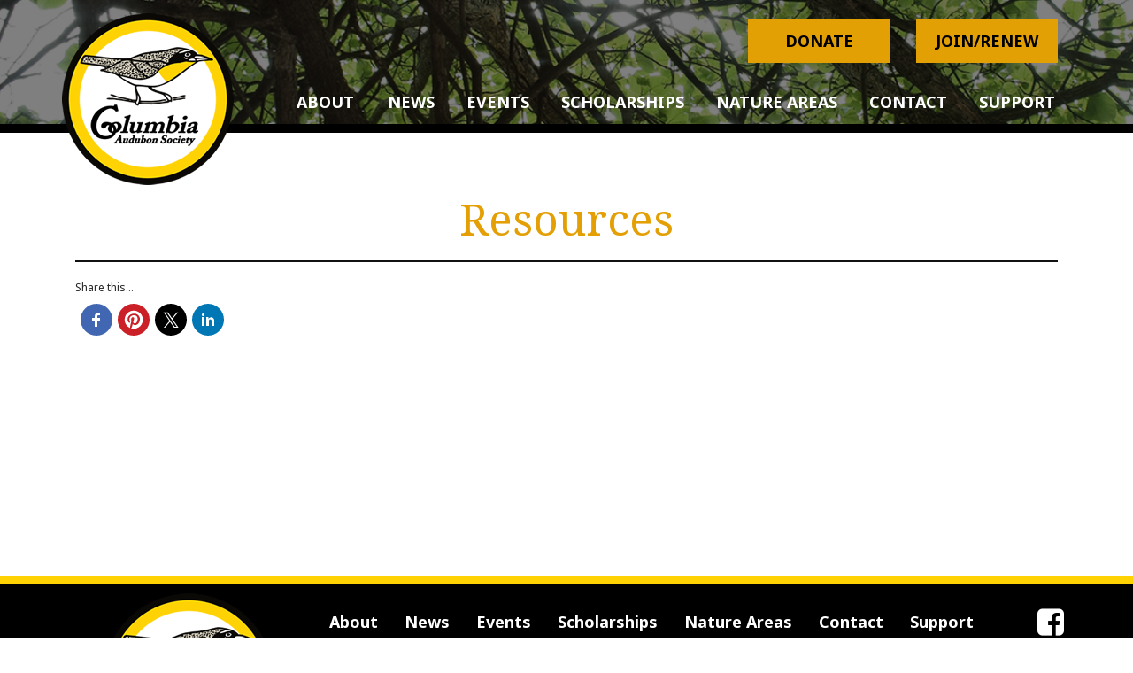

--- FILE ---
content_type: text/html; charset=UTF-8
request_url: https://www.columbia-audubon.org/resources/
body_size: 10836
content:
<!DOCTYPE html>
<html lang="en-US">
<head>
<meta charset="UTF-8" />
<meta name="viewport" content="width=device-width, initial-scale=1, maximum-scale=1, user-scalable=no">

<!-- Google tag (gtag.js) -->
<script async src="https://www.googletagmanager.com/gtag/js?id=G-CBB642T5KL"></script>
<script>
  window.dataLayer = window.dataLayer || [];
  function gtag(){dataLayer.push(arguments);}
  gtag('js', new Date());

  gtag('config', 'G-CBB642T5KL');
</script>

<title>Resources | Columbia Audubon Society</title><link rel="preload" data-rocket-preload as="style" href="https://fonts.googleapis.com/css?family=Droid%20Serif%7CNoto%20Sans%3A400%2C700&#038;display=swap" /><link rel="stylesheet" href="https://fonts.googleapis.com/css?family=Droid%20Serif%7CNoto%20Sans%3A400%2C700&#038;display=swap" media="print" onload="this.media='all'" /><noscript><link rel="stylesheet" href="https://fonts.googleapis.com/css?family=Droid%20Serif%7CNoto%20Sans%3A400%2C700&#038;display=swap" /></noscript><!-- START OPEN GRAPH--><meta property="og:title" content="Resources | Columbia Audubon Society"/><meta property="og:type" content="website"/><meta property="og:url" content="https://www.columbia-audubon.org/resources/"/><meta property="og:image" content=""/><!-- END OPEN GRAPH -->	
<link rel="profile" href="http://gmpg.org/xfn/11" />
<link rel="pingback" href="" />
<!--[if lt IE 9]>
<script src="https://www.columbia-audubon.org/wp-content/themes/mayecreate-theme/assets/js/html5.js"></script>
<![endif]-->
<!-- Le HTML5 shim, for IE6-8 support of HTML5 elements -->
<!--[if lt IE 9]>
<script src="http://html5shim.googlecode.com/svn/trunk/html5.js"></script>
<![endif]-->
<!-- Fonts -->
<link rel="stylesheet" href="https://maxcdn.bootstrapcdn.com/font-awesome/4.4.0/css/font-awesome.min.css">

<meta name='robots' content='max-image-preview:large' />
<link rel='dns-prefetch' href='//platform-api.sharethis.com' />
<link href='https://fonts.gstatic.com' crossorigin rel='preconnect' />

<!-- All in One Webmaster plugin by Crunchify.com --><meta name="google-site-verification" content="KplWcZvdF1zMEaNHdAX20TpEJ7UOxTXrffDEgCBloNM" />
<meta name="google-site-verification" content="EWBWaNLqlUYtio-Ws90NP9mYz4Y8DfdffgjPm_H1AWo" /> 
<script>
(function(i,s,o,g,r,a,m){i['GoogleAnalyticsObject']=r;i[r]=i[r]||function(){
  (i[r].q=i[r].q||[]).push(arguments)},i[r].l=1*new Date();a=s.createElement(o),
m=s.getElementsByTagName(o)[0];a.async=1;a.src=g;m.parentNode.insertBefore(a,m)
})(window,document,'script','//www.google-analytics.com/analytics.js','ga');
ga('create', 'UA-17500839-2', 'auto');
ga('send', 'pageview');
</script>
<!-- /All in One Webmaster plugin -->

<link rel='stylesheet' id='pmb_common-css' href='https://www.columbia-audubon.org/wp-content/plugins/print-my-blog/assets/styles/pmb-common.css?ver=1744911527' type='text/css' media='all' />
<style id='wp-emoji-styles-inline-css' type='text/css'>

	img.wp-smiley, img.emoji {
		display: inline !important;
		border: none !important;
		box-shadow: none !important;
		height: 1em !important;
		width: 1em !important;
		margin: 0 0.07em !important;
		vertical-align: -0.1em !important;
		background: none !important;
		padding: 0 !important;
	}
</style>
<link rel='stylesheet' id='wp-block-library-css' href='https://www.columbia-audubon.org/wp-includes/css/dist/block-library/style.min.css?ver=6.6.1' type='text/css' media='all' />
<link rel='stylesheet' id='pmb-select2-css' href='https://www.columbia-audubon.org/wp-content/plugins/print-my-blog/assets/styles/libs/select2.min.css?ver=4.0.6' type='text/css' media='all' />
<link rel='stylesheet' id='pmb-jquery-ui-css' href='https://www.columbia-audubon.org/wp-content/plugins/print-my-blog/assets/styles/libs/jquery-ui/jquery-ui.min.css?ver=1.11.4' type='text/css' media='all' />
<link rel='stylesheet' id='pmb-setup-page-css' href='https://www.columbia-audubon.org/wp-content/plugins/print-my-blog/assets/styles/setup-page.css?ver=1744911527' type='text/css' media='all' />
<style id='classic-theme-styles-inline-css' type='text/css'>
/*! This file is auto-generated */
.wp-block-button__link{color:#fff;background-color:#32373c;border-radius:9999px;box-shadow:none;text-decoration:none;padding:calc(.667em + 2px) calc(1.333em + 2px);font-size:1.125em}.wp-block-file__button{background:#32373c;color:#fff;text-decoration:none}
</style>
<style id='global-styles-inline-css' type='text/css'>
:root{--wp--preset--aspect-ratio--square: 1;--wp--preset--aspect-ratio--4-3: 4/3;--wp--preset--aspect-ratio--3-4: 3/4;--wp--preset--aspect-ratio--3-2: 3/2;--wp--preset--aspect-ratio--2-3: 2/3;--wp--preset--aspect-ratio--16-9: 16/9;--wp--preset--aspect-ratio--9-16: 9/16;--wp--preset--color--black: #000000;--wp--preset--color--cyan-bluish-gray: #abb8c3;--wp--preset--color--white: #ffffff;--wp--preset--color--pale-pink: #f78da7;--wp--preset--color--vivid-red: #cf2e2e;--wp--preset--color--luminous-vivid-orange: #ff6900;--wp--preset--color--luminous-vivid-amber: #fcb900;--wp--preset--color--light-green-cyan: #7bdcb5;--wp--preset--color--vivid-green-cyan: #00d084;--wp--preset--color--pale-cyan-blue: #8ed1fc;--wp--preset--color--vivid-cyan-blue: #0693e3;--wp--preset--color--vivid-purple: #9b51e0;--wp--preset--gradient--vivid-cyan-blue-to-vivid-purple: linear-gradient(135deg,rgba(6,147,227,1) 0%,rgb(155,81,224) 100%);--wp--preset--gradient--light-green-cyan-to-vivid-green-cyan: linear-gradient(135deg,rgb(122,220,180) 0%,rgb(0,208,130) 100%);--wp--preset--gradient--luminous-vivid-amber-to-luminous-vivid-orange: linear-gradient(135deg,rgba(252,185,0,1) 0%,rgba(255,105,0,1) 100%);--wp--preset--gradient--luminous-vivid-orange-to-vivid-red: linear-gradient(135deg,rgba(255,105,0,1) 0%,rgb(207,46,46) 100%);--wp--preset--gradient--very-light-gray-to-cyan-bluish-gray: linear-gradient(135deg,rgb(238,238,238) 0%,rgb(169,184,195) 100%);--wp--preset--gradient--cool-to-warm-spectrum: linear-gradient(135deg,rgb(74,234,220) 0%,rgb(151,120,209) 20%,rgb(207,42,186) 40%,rgb(238,44,130) 60%,rgb(251,105,98) 80%,rgb(254,248,76) 100%);--wp--preset--gradient--blush-light-purple: linear-gradient(135deg,rgb(255,206,236) 0%,rgb(152,150,240) 100%);--wp--preset--gradient--blush-bordeaux: linear-gradient(135deg,rgb(254,205,165) 0%,rgb(254,45,45) 50%,rgb(107,0,62) 100%);--wp--preset--gradient--luminous-dusk: linear-gradient(135deg,rgb(255,203,112) 0%,rgb(199,81,192) 50%,rgb(65,88,208) 100%);--wp--preset--gradient--pale-ocean: linear-gradient(135deg,rgb(255,245,203) 0%,rgb(182,227,212) 50%,rgb(51,167,181) 100%);--wp--preset--gradient--electric-grass: linear-gradient(135deg,rgb(202,248,128) 0%,rgb(113,206,126) 100%);--wp--preset--gradient--midnight: linear-gradient(135deg,rgb(2,3,129) 0%,rgb(40,116,252) 100%);--wp--preset--font-size--small: 13px;--wp--preset--font-size--medium: 20px;--wp--preset--font-size--large: 36px;--wp--preset--font-size--x-large: 42px;--wp--preset--spacing--20: 0.44rem;--wp--preset--spacing--30: 0.67rem;--wp--preset--spacing--40: 1rem;--wp--preset--spacing--50: 1.5rem;--wp--preset--spacing--60: 2.25rem;--wp--preset--spacing--70: 3.38rem;--wp--preset--spacing--80: 5.06rem;--wp--preset--shadow--natural: 6px 6px 9px rgba(0, 0, 0, 0.2);--wp--preset--shadow--deep: 12px 12px 50px rgba(0, 0, 0, 0.4);--wp--preset--shadow--sharp: 6px 6px 0px rgba(0, 0, 0, 0.2);--wp--preset--shadow--outlined: 6px 6px 0px -3px rgba(255, 255, 255, 1), 6px 6px rgba(0, 0, 0, 1);--wp--preset--shadow--crisp: 6px 6px 0px rgba(0, 0, 0, 1);}:where(.is-layout-flex){gap: 0.5em;}:where(.is-layout-grid){gap: 0.5em;}body .is-layout-flex{display: flex;}.is-layout-flex{flex-wrap: wrap;align-items: center;}.is-layout-flex > :is(*, div){margin: 0;}body .is-layout-grid{display: grid;}.is-layout-grid > :is(*, div){margin: 0;}:where(.wp-block-columns.is-layout-flex){gap: 2em;}:where(.wp-block-columns.is-layout-grid){gap: 2em;}:where(.wp-block-post-template.is-layout-flex){gap: 1.25em;}:where(.wp-block-post-template.is-layout-grid){gap: 1.25em;}.has-black-color{color: var(--wp--preset--color--black) !important;}.has-cyan-bluish-gray-color{color: var(--wp--preset--color--cyan-bluish-gray) !important;}.has-white-color{color: var(--wp--preset--color--white) !important;}.has-pale-pink-color{color: var(--wp--preset--color--pale-pink) !important;}.has-vivid-red-color{color: var(--wp--preset--color--vivid-red) !important;}.has-luminous-vivid-orange-color{color: var(--wp--preset--color--luminous-vivid-orange) !important;}.has-luminous-vivid-amber-color{color: var(--wp--preset--color--luminous-vivid-amber) !important;}.has-light-green-cyan-color{color: var(--wp--preset--color--light-green-cyan) !important;}.has-vivid-green-cyan-color{color: var(--wp--preset--color--vivid-green-cyan) !important;}.has-pale-cyan-blue-color{color: var(--wp--preset--color--pale-cyan-blue) !important;}.has-vivid-cyan-blue-color{color: var(--wp--preset--color--vivid-cyan-blue) !important;}.has-vivid-purple-color{color: var(--wp--preset--color--vivid-purple) !important;}.has-black-background-color{background-color: var(--wp--preset--color--black) !important;}.has-cyan-bluish-gray-background-color{background-color: var(--wp--preset--color--cyan-bluish-gray) !important;}.has-white-background-color{background-color: var(--wp--preset--color--white) !important;}.has-pale-pink-background-color{background-color: var(--wp--preset--color--pale-pink) !important;}.has-vivid-red-background-color{background-color: var(--wp--preset--color--vivid-red) !important;}.has-luminous-vivid-orange-background-color{background-color: var(--wp--preset--color--luminous-vivid-orange) !important;}.has-luminous-vivid-amber-background-color{background-color: var(--wp--preset--color--luminous-vivid-amber) !important;}.has-light-green-cyan-background-color{background-color: var(--wp--preset--color--light-green-cyan) !important;}.has-vivid-green-cyan-background-color{background-color: var(--wp--preset--color--vivid-green-cyan) !important;}.has-pale-cyan-blue-background-color{background-color: var(--wp--preset--color--pale-cyan-blue) !important;}.has-vivid-cyan-blue-background-color{background-color: var(--wp--preset--color--vivid-cyan-blue) !important;}.has-vivid-purple-background-color{background-color: var(--wp--preset--color--vivid-purple) !important;}.has-black-border-color{border-color: var(--wp--preset--color--black) !important;}.has-cyan-bluish-gray-border-color{border-color: var(--wp--preset--color--cyan-bluish-gray) !important;}.has-white-border-color{border-color: var(--wp--preset--color--white) !important;}.has-pale-pink-border-color{border-color: var(--wp--preset--color--pale-pink) !important;}.has-vivid-red-border-color{border-color: var(--wp--preset--color--vivid-red) !important;}.has-luminous-vivid-orange-border-color{border-color: var(--wp--preset--color--luminous-vivid-orange) !important;}.has-luminous-vivid-amber-border-color{border-color: var(--wp--preset--color--luminous-vivid-amber) !important;}.has-light-green-cyan-border-color{border-color: var(--wp--preset--color--light-green-cyan) !important;}.has-vivid-green-cyan-border-color{border-color: var(--wp--preset--color--vivid-green-cyan) !important;}.has-pale-cyan-blue-border-color{border-color: var(--wp--preset--color--pale-cyan-blue) !important;}.has-vivid-cyan-blue-border-color{border-color: var(--wp--preset--color--vivid-cyan-blue) !important;}.has-vivid-purple-border-color{border-color: var(--wp--preset--color--vivid-purple) !important;}.has-vivid-cyan-blue-to-vivid-purple-gradient-background{background: var(--wp--preset--gradient--vivid-cyan-blue-to-vivid-purple) !important;}.has-light-green-cyan-to-vivid-green-cyan-gradient-background{background: var(--wp--preset--gradient--light-green-cyan-to-vivid-green-cyan) !important;}.has-luminous-vivid-amber-to-luminous-vivid-orange-gradient-background{background: var(--wp--preset--gradient--luminous-vivid-amber-to-luminous-vivid-orange) !important;}.has-luminous-vivid-orange-to-vivid-red-gradient-background{background: var(--wp--preset--gradient--luminous-vivid-orange-to-vivid-red) !important;}.has-very-light-gray-to-cyan-bluish-gray-gradient-background{background: var(--wp--preset--gradient--very-light-gray-to-cyan-bluish-gray) !important;}.has-cool-to-warm-spectrum-gradient-background{background: var(--wp--preset--gradient--cool-to-warm-spectrum) !important;}.has-blush-light-purple-gradient-background{background: var(--wp--preset--gradient--blush-light-purple) !important;}.has-blush-bordeaux-gradient-background{background: var(--wp--preset--gradient--blush-bordeaux) !important;}.has-luminous-dusk-gradient-background{background: var(--wp--preset--gradient--luminous-dusk) !important;}.has-pale-ocean-gradient-background{background: var(--wp--preset--gradient--pale-ocean) !important;}.has-electric-grass-gradient-background{background: var(--wp--preset--gradient--electric-grass) !important;}.has-midnight-gradient-background{background: var(--wp--preset--gradient--midnight) !important;}.has-small-font-size{font-size: var(--wp--preset--font-size--small) !important;}.has-medium-font-size{font-size: var(--wp--preset--font-size--medium) !important;}.has-large-font-size{font-size: var(--wp--preset--font-size--large) !important;}.has-x-large-font-size{font-size: var(--wp--preset--font-size--x-large) !important;}
:where(.wp-block-post-template.is-layout-flex){gap: 1.25em;}:where(.wp-block-post-template.is-layout-grid){gap: 1.25em;}
:where(.wp-block-columns.is-layout-flex){gap: 2em;}:where(.wp-block-columns.is-layout-grid){gap: 2em;}
:root :where(.wp-block-pullquote){font-size: 1.5em;line-height: 1.6;}
</style>
<link rel='stylesheet' id='collapscore-css-css' href='https://www.columbia-audubon.org/wp-content/plugins/jquery-collapse-o-matic/css/core_style.css?ver=1.0' type='text/css' media='all' />
<link rel='stylesheet' id='collapseomatic-css-css' href='https://www.columbia-audubon.org/wp-content/plugins/jquery-collapse-o-matic/css/light_style.css?ver=1.6' type='text/css' media='all' />
<link rel='stylesheet' id='bootstrapwp-css' href='https://www.columbia-audubon.org/wp-content/themes/mayecreate-theme/css/bootstrap.min.css?ver=3.0.0' type='text/css' media='all' />
<link rel='stylesheet' id='featuredSliderStyle-css' href='https://www.columbia-audubon.org/wp-content/themes/mayecreate-theme/css/lightslider.min.css?ver=1.0' type='text/css' media='all' />
<link rel='stylesheet' id='drawerMenuStyle-css' href='https://www.columbia-audubon.org/wp-content/themes/mayecreate-theme/css/jquery.mmenu.all.css?ver=1.0' type='text/css' media='all' />
<link rel='stylesheet' id='drawerMenuShadow-css' href='https://www.columbia-audubon.org/wp-content/themes/mayecreate-theme/css/jquery.mmenu.pageshadow.css?ver=1.0' type='text/css' media='all' />
<link rel='stylesheet' id='drawerMenuPosition-css' href='https://www.columbia-audubon.org/wp-content/themes/mayecreate-theme/css/jquery.mmenu.positioning.css?ver=1.0' type='text/css' media='all' />
<link rel='stylesheet' id='style-css' href='https://www.columbia-audubon.org/wp-content/themes/mayecreate-theme/style.css?ver=1.0' type='text/css' media='all' />
<script type="text/javascript" src="https://www.columbia-audubon.org/wp-includes/js/jquery/jquery.min.js?ver=3.7.1" id="jquery-core-js"></script>
<script type="text/javascript" src="https://www.columbia-audubon.org/wp-includes/js/jquery/jquery-migrate.min.js?ver=3.4.1" id="jquery-migrate-js"></script>
<script type="text/javascript" src="//platform-api.sharethis.com/js/sharethis.js?ver=8.5.2#property=62968a5ed4f4b10019d84506&amp;product=gdpr-compliance-tool-v2&amp;source=simple-share-buttons-adder-wordpress" id="simple-share-buttons-adder-mu-js"></script>
<link rel="https://api.w.org/" href="https://www.columbia-audubon.org/wp-json/" /><link rel="alternate" title="JSON" type="application/json" href="https://www.columbia-audubon.org/wp-json/wp/v2/pages/294" /><link rel="EditURI" type="application/rsd+xml" title="RSD" href="https://www.columbia-audubon.org/xmlrpc.php?rsd" />
<link rel="canonical" href="https://www.columbia-audubon.org/resources/" />
<link rel='shortlink' href='https://www.columbia-audubon.org/?p=294' />
<link rel="alternate" title="oEmbed (JSON)" type="application/json+oembed" href="https://www.columbia-audubon.org/wp-json/oembed/1.0/embed?url=https%3A%2F%2Fwww.columbia-audubon.org%2Fresources%2F" />
<link rel="alternate" title="oEmbed (XML)" type="text/xml+oembed" href="https://www.columbia-audubon.org/wp-json/oembed/1.0/embed?url=https%3A%2F%2Fwww.columbia-audubon.org%2Fresources%2F&#038;format=xml" />
<style>
/* BODY */
body,html {}footer.site-footer { background:#000000;}
</style><link rel="icon" href="https://www.columbia-audubon.org/wp-content/uploads/2017/09/favicon.png" sizes="32x32" />
<link rel="icon" href="https://www.columbia-audubon.org/wp-content/uploads/2017/09/favicon.png" sizes="192x192" />
<link rel="apple-touch-icon" href="https://www.columbia-audubon.org/wp-content/uploads/2017/09/favicon.png" />
<meta name="msapplication-TileImage" content="https://www.columbia-audubon.org/wp-content/uploads/2017/09/favicon.png" />
			<!-- Easy Columns 2.1.1 by Pat Friedl http://www.patrickfriedl.com -->
			<link rel="stylesheet" href="https://www.columbia-audubon.org/wp-content/plugins/easy-columns/css/easy-columns.css" type="text/css" media="screen, projection" />
					<style type="text/css" id="wp-custom-css">
			ul.menu-menu {background-color: #000}		</style>
		<noscript><style id="rocket-lazyload-nojs-css">.rll-youtube-player, [data-lazy-src]{display:none !important;}</style></noscript>
	<!--Facebook Share button-->
	<div id="fb-root"></div>
	<script>(function(d, s, id) {
	  var js, fjs = d.getElementsByTagName(s)[0];
	  if (d.getElementById(id)) return;
	  js = d.createElement(s); js.id = id;
	  js.src = 'https://connect.facebook.net/en_US/sdk.js#xfbml=1&version=v3.0&appId=1151153288232543&autoLogAppEvents=1';
	  fjs.parentNode.insertBefore(js, fjs);
	}(document, 'script', 'facebook-jssdk'));</script>
	
<meta name="generator" content="WP Rocket 3.18.3" data-wpr-features="wpr_lazyload_images wpr_lazyload_iframes wpr_desktop" /></head>
 
<body class="page-template-default page page-id-294">
<div data-rocket-location-hash="16bf56c95df8445b98ee2f3f207ef8a4" id="pageWrapper">
<a name="top"></a>
		 








   
<div data-bg="https://www.columbia-audubon.org/wp-content/uploads/2017/09/page-header.png" id="navbarBottom" class="navbar navbar-static-top navbar-default rocket-lazyload" style="">

		<div class="container" > 

			<div class="navbar-header">


      			<div id="mobile_menu">

      				<a href="#drawer-menu" class="nav-button nav-button-x">

						<span>toggle menu</span>

					</a>

    			</div>


				
      			<div id="branding-container"><a class="brand" href="https://www.columbia-audubon.org" title=" Columbia Audubon Society"><img class="site-logo" src="data:image/svg+xml,%3Csvg%20xmlns='http://www.w3.org/2000/svg'%20viewBox='0%200%200%200'%3E%3C/svg%3E" alt=" Columbia Audubon Society" data-lazy-src="https://www.columbia-audubon.org/wp-content/uploads/2017/09/logo.png" /><noscript><img class="site-logo" src="https://www.columbia-audubon.org/wp-content/uploads/2017/09/logo.png" alt=" Columbia Audubon Society" /></noscript></a></div>
      			
			</div>

			<div class="footer-buttons">
			<aside id="text-3">			<div class="textwidget"><div class="col-md-6"><a class="btn-mayecreate join mobile_hide" href="/donate">Donate</a></div>
<div class="col-md-6"><a class="btn-mayecreate join mobile_hide" href="/membership.2">Join/Renew</a></div>
<p><!--


<div class="col-md-6"><a class="btn-mayecreate donate mobile_hide" title="Donate through CoMoGives December 1–31" href="https://www.comogives.com/organization/Columbia-Audubon-Society">Donate</a></div>


--></p>
</div>
		</aside>			</div>
			

			


				<nav id="main_nav" class="menu-menu-container"><ul id="menu-menu" class="menu pull-right"><li id="menu-item-303" class="menu-item menu-item-type-post_type menu-item-object-page menu-item-has-children menu-item-303"><a href="https://www.columbia-audubon.org/about/"><span>About</span></a>
<ul class="sub-menu">
	<li id="menu-item-1214" class="menu-item menu-item-type-post_type menu-item-object-page menu-item-1214"><a href="https://www.columbia-audubon.org/about/"><span>About CAS</span></a></li>
	<li id="menu-item-735" class="menu-item menu-item-type-post_type menu-item-object-page menu-item-735"><a href="https://www.columbia-audubon.org/meeting-minutes/"><span>Meeting Minutes</span></a></li>
	<li id="menu-item-3079" class="menu-item menu-item-type-post_type menu-item-object-page menu-item-3079"><a href="https://www.columbia-audubon.org/columbia-audubon-society-bylaws/"><span>Columbia Audubon Society Bylaws</span></a></li>
</ul>
</li>
<li id="menu-item-300" class="menu-item menu-item-type-post_type menu-item-object-page menu-item-has-children menu-item-300"><a href="https://www.columbia-audubon.org/news/"><span>News</span></a>
<ul class="sub-menu">
	<li id="menu-item-1246" class="menu-item menu-item-type-post_type menu-item-object-page menu-item-1246"><a href="https://www.columbia-audubon.org/news/"><span>News</span></a></li>
	<li id="menu-item-655" class="menu-item menu-item-type-custom menu-item-object-custom menu-item-655"><a href="/newsletter"><span>&#8220;The Chat&#8221; newsletter</span></a></li>
	<li id="menu-item-1250" class="menu-item menu-item-type-post_type menu-item-object-page menu-item-1250"><a href="https://www.columbia-audubon.org/archived-news/"><span>Archived News</span></a></li>
</ul>
</li>
<li id="menu-item-5038" class="menu-item menu-item-type-custom menu-item-object-custom menu-item-has-children menu-item-5038"><a href="#"><span>Events</span></a>
<ul class="sub-menu">
	<li id="menu-item-1957" class="menu-item menu-item-type-post_type menu-item-object-page menu-item-1957"><a href="https://www.columbia-audubon.org/events/"><span>Upcoming Events</span></a></li>
	<li id="menu-item-656" class="menu-item menu-item-type-post_type menu-item-object-page menu-item-656"><a href="https://www.columbia-audubon.org/bird-counts/"><span>Bird Counts</span></a></li>
</ul>
</li>
<li id="menu-item-3156" class="menu-item menu-item-type-post_type menu-item-object-page menu-item-3156"><a href="https://www.columbia-audubon.org/teacher-scholarships/"><span>Scholarships</span></a></li>
<li id="menu-item-301" class="menu-item menu-item-type-post_type menu-item-object-page menu-item-has-children menu-item-301"><a href="https://www.columbia-audubon.org/areas/"><span>Nature Areas</span></a>
<ul class="sub-menu">
	<li id="menu-item-466" class="menu-item menu-item-type-post_type menu-item-object-page menu-item-466"><a href="https://www.columbia-audubon.org/areas/wild-haven/"><span>Wild Haven Nature Area</span></a></li>
	<li id="menu-item-465" class="menu-item menu-item-type-post_type menu-item-object-page menu-item-465"><a href="https://www.columbia-audubon.org/areas/columbia-audubon-nature-sanctuary/"><span>Columbia Audubon Nature Sanctuary</span></a></li>
	<li id="menu-item-470" class="menu-item menu-item-type-post_type menu-item-object-page menu-item-470"><a href="https://www.columbia-audubon.org/areas/albert-childrens-wildlife-area/"><span>Albert Children’s Wildlife Area</span></a></li>
</ul>
</li>
<li id="menu-item-298" class="menu-item menu-item-type-post_type menu-item-object-page menu-item-has-children menu-item-298"><a href="https://www.columbia-audubon.org/contact/"><span>Contact</span></a>
<ul class="sub-menu">
	<li id="menu-item-1213" class="menu-item menu-item-type-post_type menu-item-object-page menu-item-1213"><a href="https://www.columbia-audubon.org/contact/"><span>Contact Us</span></a></li>
	<li id="menu-item-475" class="menu-item menu-item-type-post_type menu-item-object-page menu-item-475"><a href="https://www.columbia-audubon.org/contact/email-list/"><span>Join the Email List</span></a></li>
	<li id="menu-item-1251" class="menu-item menu-item-type-custom menu-item-object-custom menu-item-1251"><a href="https://www.facebook.com/groups/columbia.audubon/"><span>Join our Facebook Group</span></a></li>
</ul>
</li>
<li id="menu-item-4212" class="menu-item menu-item-type-custom menu-item-object-custom menu-item-has-children menu-item-4212"><a href="/join"><span>Support</span></a>
<ul class="sub-menu">
	<li id="menu-item-4213" class="menu-item menu-item-type-custom menu-item-object-custom menu-item-4213"><a href="/join"><span>Join CAS</span></a></li>
	<li id="menu-item-4214" class="menu-item menu-item-type-custom menu-item-object-custom menu-item-4214"><a href="/donate"><span>Donate to CAS</span></a></li>
</ul>
</li>
</ul></nav>
		</div>

	</div>

		
		
		        		<div data-rocket-location-hash="008a1573b87a6764a46139b1d005e294" id="contentwrap">
        	
<div data-rocket-location-hash="ca69319570c348a595918bc43fec9bb9" class="clear"></div>
<div data-rocket-location-hash="8c20d651a774688d254802db9105bab2" id="page"> <!--Begin Page -->
<div class="hfeed site container">

		
        <div class="row">
			<div class="col-md-12">
				<div class="row"><div class="col-md-12 page-header"><h1 class="entry-title">Resources</h1></div></div>		    </div>
		</div>
		<div class="row">
		    <div class="col-md-12">
					
			<!-- Simple Share Buttons Adder (8.5.2) simplesharebuttons.com --><div class="ssba-modern-2 ssba ssbp-wrap alignleft ssbp--theme-1"><div style="text-align:left"><span class="ssba-share-text">Share this...</span><br/><ul class="ssbp-list"><li class='ssbp-li--facebook'><a data-site="facebook" class="ssba_facebook_share ssba_share_link ssbp-facebook ssbp-btn" href="https://www.facebook.com/sharer.php?t=Resources&u=https://www.columbia-audubon.org/resources/"  target=_blank  style="color:#4267B2; background-color: #4267B2; height: 36px; width: 36px; " ><span><svg xmlns="http://www.w3.org/2000/svg" fill="#fff" preserveAspectRatio="xMidYMid meet" height="1em" width="1em" viewBox="0 0 40 40">
  <g>
    <path d="m21.7 16.7h5v5h-5v11.6h-5v-11.6h-5v-5h5v-2.1c0-2 0.6-4.5 1.8-5.9 1.3-1.3 2.8-2 4.7-2h3.5v5h-3.5c-0.9 0-1.5 0.6-1.5 1.5v3.5z"></path>
  </g>
</svg>

</span><span class="color-icon"><svg xmlns="http://www.w3.org/2000/svg" width="16" height="28" viewBox="0 0 16 28">
  <path fill="#3B5998" d="M10.7,10.7 L15.7,10.7 L15.7,15.7 L10.7,15.7 L10.7,27.3 L5.7,27.3 L5.7,15.7 L0.7,15.7 L0.7,10.7 L5.7,10.7 L5.7,8.6 C5.7,6.6 6.3,4.1 7.5,2.7 C8.8,1.4 10.3,0.7 12.2,0.7 L15.7,0.7 L15.7,5.7 L12.2,5.7 C11.3,5.7 10.7,6.3 10.7,7.2 L10.7,10.7 Z"/>
</svg>
</span><div title="Facebook" class="ssbp-text">Facebook</div></a></li><li class='ssbp-li--pinterest'><a data-site="pinterest" class="ssba_pinterest_share ssba_share_link ssbp-pinterest ssbp-btn" href="https://pinterest.com/pin/create/button/?description=Resources&media=&url=https://www.columbia-audubon.org/resources/"  target=_blank  style="color:#CB2027; background-color: #CB2027; height: 36px; width: 36px; " ><span><svg xmlns="http://www.w3.org/2000/svg" fill="#fff" preserveAspectRatio="xMidYMid meet" height="1em" width="1em" viewBox="0 0 40 40">
  <g>
    <path d="m37.3 20q0 4.7-2.3 8.6t-6.3 6.2-8.6 2.3q-2.4 0-4.8-0.7 1.3-2 1.7-3.6 0.2-0.8 1.2-4.7 0.5 0.8 1.7 1.5t2.5 0.6q2.7 0 4.8-1.5t3.3-4.2 1.2-6.1q0-2.5-1.4-4.7t-3.8-3.7-5.7-1.4q-2.4 0-4.4 0.7t-3.4 1.7-2.5 2.4-1.5 2.9-0.4 3q0 2.4 0.8 4.1t2.7 2.5q0.6 0.3 0.8-0.5 0.1-0.1 0.2-0.6t0.2-0.7q0.1-0.5-0.3-1-1.1-1.3-1.1-3.3 0-3.4 2.3-5.8t6.1-2.5q3.4 0 5.3 1.9t1.9 4.7q0 3.8-1.6 6.5t-3.9 2.6q-1.3 0-2.2-0.9t-0.5-2.4q0.2-0.8 0.6-2.1t0.7-2.3 0.2-1.6q0-1.2-0.6-1.9t-1.7-0.7q-1.4 0-2.3 1.2t-1 3.2q0 1.6 0.6 2.7l-2.2 9.4q-0.4 1.5-0.3 3.9-4.6-2-7.5-6.3t-2.8-9.4q0-4.7 2.3-8.6t6.2-6.2 8.6-2.3 8.6 2.3 6.3 6.2 2.3 8.6z"></path>
  </g>
</svg>

</span><span class="color-icon"><svg xmlns="http://www.w3.org/2000/svg" width="35" height="36" viewBox="0 0 35 36">
  <path fill="#CB2027" d="M35.3,18 C35.3,21.1333333 34.5333333,24 33,26.6 C31.4666667,29.2 29.3666667,31.2666667 26.7,32.8 C24.0333333,34.3333333 21.1666667,35.1 18.1,35.1 C16.5,35.1 14.9,34.8666667 13.3,34.4 C14.1666667,33.0666667 14.7333333,31.8666667 15,30.8 C15.1333333,30.2666667 15.5333333,28.7 16.2,26.1 C16.5333333,26.6333333 17.1,27.1333333 17.9,27.6 C18.7,28.0666667 19.5333333,28.2666667 20.4,28.2 C22.2,28.2 23.8,27.7 25.2,26.7 C26.6,25.7 27.7,24.3 28.5,22.5 C29.3,20.7 29.7,18.6666667 29.7,16.4 C29.7,14.7333333 29.2333333,13.1666667 28.3,11.7 C27.3666667,10.2333333 26.1,9 24.5,8 C22.9,7 21,6.53333333 18.8,6.6 C17.2,6.6 15.7333333,6.83333333 14.4,7.3 C13.0666667,7.76666667 11.9333333,8.33333333 11,9 C10.0666667,9.66666667 9.23333333,10.4666667 8.5,11.4 C7.76666667,12.3333333 7.26666667,13.3 7,14.3 C6.73333333,15.3 6.6,16.3 6.6,17.3 C6.6,18.9 6.86666667,20.2666667 7.4,21.4 C7.93333333,22.5333333 8.83333333,23.3666667 10.1,23.9 C10.5,24.1 10.7666667,23.9333333 10.9,23.4 C10.9666667,23.3333333 11.0333333,23.1333333 11.1,22.8 C11.1666667,22.4666667 11.2333333,22.2333333 11.3,22.1 C11.3666667,21.7666667 11.2666667,21.4333333 11,21.1 C10.2666667,20.2333333 9.9,19.1333333 9.9,17.8 C9.9,15.5333333 10.6666667,13.6 12.2,12 C13.7333333,10.4 15.7666667,9.56666667 18.3,9.5 C20.5666667,9.5 22.3333333,10.1333333 23.6,11.4 C24.8666667,12.6666667 25.5,14.2333333 25.5,16.1 C25.5,18.6333333 24.9666667,20.8 23.9,22.6 C22.8333333,24.4 21.5333333,25.2666667 20,25.2 C19.1333333,25.2 18.4,24.9 17.8,24.3 C17.2,23.7 17.0333333,22.9 17.3,21.9 C17.4333333,21.3666667 17.6333333,20.6666667 17.9,19.8 C18.1666667,18.9333333 18.4,18.1666667 18.6,17.5 C18.8,16.8333333 18.8666667,16.3 18.8,15.9 C18.8,15.1 18.6,14.4666667 18.2,14 C17.8,13.5333333 17.2333333,13.3 16.5,13.3 C15.5666667,13.3 14.8,13.7 14.2,14.5 C13.6,15.3 13.2666667,16.3666667 13.2,17.7 C13.2,18.7666667 13.4,19.6666667 13.8,20.4 L11.6,29.8 C11.3333333,30.8 11.2333333,32.1 11.3,33.7 C8.23333333,32.3666667 5.73333333,30.2666667 3.8,27.4 C1.86666667,24.5333333 0.933333333,21.4 1,18 C1,14.8666667 1.76666667,12 3.3,9.4 C4.83333333,6.8 6.9,4.73333333 9.5,3.2 C12.1,1.66666667 14.9666667,0.9 18.1,0.9 C21.2333333,0.9 24.1,1.66666667 26.7,3.2 C29.3,4.73333333 31.4,6.8 33,9.4 C34.6,12 35.3666667,14.8666667 35.3,18 Z" transform="translate(-1)"/>
</svg>
</span><div title="Pinterest" class="ssbp-text">Pinterest</div></a></li><li class='ssbp-li--twitter'><a data-site="twitter" class="ssba_twitter_share ssba_share_link ssbp-twitter ssbp-btn" href="https://twitter.com/intent/tweet?text=Resources&url=https://www.columbia-audubon.org/resources/&via="  target=_blank  style="color:#000000; background-color: #000000; height: 36px; width: 36px; " ><span><svg width="25" height="25" viewBox="0 0 25 25" fill="none" xmlns="http://www.w3.org/2000/svg">
    <rect width="25" height="25" />
    <path d="M14.4821 11.6218L21.0389 4H19.4852L13.7919 10.6179L9.24467 4H4L10.8763 14.0074L4 22H5.55385L11.5661 15.0113L16.3683 22H21.613L14.4821 11.6218ZM6.11371 5.16972H8.50031L19.4859 20.8835H17.0993L6.11371 5.16972Z" fill="white"/>
</svg>
</span><span class="color-icon"><svg width="25" height="25" viewBox="0 0 25 25" fill="none" xmlns="http://www.w3.org/2000/svg">
	<rect width="25" height="25" />
	<path d="M14.4821 11.6218L21.0389 4H19.4852L13.7919 10.6179L9.24467 4H4L10.8763 14.0074L4 22H5.55385L11.5661 15.0113L16.3683 22H21.613L14.4821 11.6218ZM6.11371 5.16972H8.50031L19.4859 20.8835H17.0993L6.11371 5.16972Z" fill="#000000"/>
</svg>
</span><div title="Twitter" class="ssbp-text">Twitter</div></a></li><li class='ssbp-li--linkedin'><a data-site="linkedin" class="ssba_linkedin_share ssba_share_link ssbp-linkedin ssbp-btn" href="https://www.linkedin.com/shareArticle?title=Resources&url=https://www.columbia-audubon.org/resources/"  target=_blank  style="color:#0077b5; background-color: #0077b5; height: 36px; width: 36px; " ><span><svg xmlns="http://www.w3.org/2000/svg" fill="#fff" preserveAspectRatio="xMidYMid meet" height="1em" width="1em" viewBox="0 0 40 40">
  <g>
    <path d="m13.3 31.7h-5v-16.7h5v16.7z m18.4 0h-5v-8.9c0-2.4-0.9-3.5-2.5-3.5-1.3 0-2.1 0.6-2.5 1.9v10.5h-5s0-15 0-16.7h3.9l0.3 3.3h0.1c1-1.6 2.7-2.8 4.9-2.8 1.7 0 3.1 0.5 4.2 1.7 1 1.2 1.6 2.8 1.6 5.1v9.4z m-18.3-20.9c0 1.4-1.1 2.5-2.6 2.5s-2.5-1.1-2.5-2.5 1.1-2.5 2.5-2.5 2.6 1.2 2.6 2.5z"></path>
  </g>
</svg>

</span><span class="color-icon"><svg xmlns="http://www.w3.org/2000/svg" xmlns:xlink="http://www.w3.org/1999/xlink" width="50px" height="50px" viewBox="0 0 50 50" version="1.1">
<g id="surface97807">
<path style=" stroke:none;fill-rule:nonzero;fill:rgb(0%,46.666667%,70.980392%);fill-opacity:1;" d="M 8 3.007812 C 4.53125 3.007812 2.007812 5.089844 2.007812 7.949219 C 2.007812 10.820312 4.589844 12.988281 8 12.988281 C 11.46875 12.988281 13.988281 10.871094 13.988281 7.890625 C 13.832031 5.019531 11.359375 3.007812 8 3.007812 Z M 3 15 C 2.449219 15 2 15.449219 2 16 L 2 45 C 2 45.550781 2.449219 46 3 46 L 13 46 C 13.550781 46 14 45.550781 14 45 L 14 16 C 14 15.449219 13.550781 15 13 15 Z M 18 15 C 17.449219 15 17 15.449219 17 16 L 17 45 C 17 45.550781 17.449219 46 18 46 L 27 46 C 27.550781 46 28 45.550781 28 45 L 28 29.5 C 28 27.128906 29.820312 25.199219 32.140625 25.019531 C 32.261719 25 32.378906 25 32.5 25 C 32.621094 25 32.738281 25 32.859375 25.019531 C 35.179688 25.199219 37 27.128906 37 29.5 L 37 45 C 37 45.550781 37.449219 46 38 46 L 47 46 C 47.550781 46 48 45.550781 48 45 L 48 28 C 48 21.53125 44.527344 15 36.789062 15 C 33.269531 15 30.609375 16.359375 29 17.488281 L 29 16 C 29 15.449219 28.550781 15 28 15 Z M 18 15 "/>
</g>
</svg>
</span><div title="Linkedin" class="ssbp-text">Linkedin</div></a></li></ul></div></div>		
							
	</div>		</div>
	</div><!-- page -->
	</div><!-- page -->


</div><!-- homeContentWrap / contentwrap -->
<footer id="colophon" class="site-footer" role="contentinfo">
<a name="footer"></a>	
		


<div class="container" >

	<div class="row">

		

		<div class="col-md-3">

			<aside id="text-2">			<div class="textwidget"><p><a href="http://www.columbia-audubon.org"><img decoding="async" class="alignnone size-full wp-image-278" src="data:image/svg+xml,%3Csvg%20xmlns='http://www.w3.org/2000/svg'%20viewBox='0%200%20194%20194'%3E%3C/svg%3E" alt="" width="194" height="194" data-lazy-src="http://www.columbia-audubon.org/wp-content/uploads/2017/09/logo.png" /><noscript><img loading="lazy" decoding="async" class="alignnone size-full wp-image-278" src="http://www.columbia-audubon.org/wp-content/uploads/2017/09/logo.png" alt="" width="194" height="194" /></noscript></a></p>
</div>
		</aside>
		</div>



		<div class="col-md-8 foot">
			<div class="row">
			


					<nav id="footer_nav" class="menu-menu-container"><ul id="menu-menu-1" class="menu"><li class="menu-item menu-item-type-post_type menu-item-object-page menu-item-303"><a href="https://www.columbia-audubon.org/about/"><span>About</span></a></li>
<li class="menu-item menu-item-type-post_type menu-item-object-page menu-item-300"><a href="https://www.columbia-audubon.org/news/"><span>News</span></a></li>
<li class="menu-item menu-item-type-custom menu-item-object-custom menu-item-5038"><a href="#"><span>Events</span></a></li>
<li class="menu-item menu-item-type-post_type menu-item-object-page menu-item-3156"><a href="https://www.columbia-audubon.org/teacher-scholarships/"><span>Scholarships</span></a></li>
<li class="menu-item menu-item-type-post_type menu-item-object-page menu-item-301"><a href="https://www.columbia-audubon.org/areas/"><span>Nature Areas</span></a></li>
<li class="menu-item menu-item-type-post_type menu-item-object-page menu-item-298"><a href="https://www.columbia-audubon.org/contact/"><span>Contact</span></a></li>
<li class="menu-item menu-item-type-custom menu-item-object-custom menu-item-4212"><a href="/join"><span>Support</span></a></li>
</ul></nav>			</div>
					
		</div>

		<div class="col-md-1 foot">

			<ul class="social">
		<li><a target="_blank" href="https://www.facebook.com/groups/columbia.audubon/"><i class="fa fa-facebook-square"></i></a></li>			</ul>
				</div>
			<div class="row footer-buttons">
			<aside id="text-3">			<div class="textwidget"><div class="col-md-6"><a class="btn-mayecreate join mobile_hide" href="/donate">Donate</a></div>
<div class="col-md-6"><a class="btn-mayecreate join mobile_hide" href="/membership.2">Join/Renew</a></div>
<p><!--


<div class="col-md-6"><a class="btn-mayecreate donate mobile_hide" title="Donate through CoMoGives December 1–31" href="https://www.comogives.com/organization/Columbia-Audubon-Society">Donate</a></div>


--></p>
</div>
		</aside>			</div>
			<div class="credits">

			<p>&copy; Copyright 2026 - All Rights Reserved <a href="https://www.columbia-audubon.org">Columbia Audubon Society</a> | <a href="http://www.mayecreate.com/what-we-do/web-design/" target="_blank">Web Design by MayeCreate Design</a></p>

          	</div>

	</div>	

</div>


</footer><!-- #colophon -->

</div><!-- // pagewrapper -->






<div data-rocket-location-hash="8c2b1a92942adf115e648deed78c3e4f" id="drawer-menu" class="menu-menu-container"><ul id="menu-menu-2" class="menu"><li class="menu-item menu-item-type-post_type menu-item-object-page menu-item-has-children menu-item-303"><a href="https://www.columbia-audubon.org/about/"><span>About</span></a>
<ul class="sub-menu">
	<li class="menu-item menu-item-type-post_type menu-item-object-page menu-item-1214"><a href="https://www.columbia-audubon.org/about/"><span>About CAS</span></a></li>
	<li class="menu-item menu-item-type-post_type menu-item-object-page menu-item-735"><a href="https://www.columbia-audubon.org/meeting-minutes/"><span>Meeting Minutes</span></a></li>
	<li class="menu-item menu-item-type-post_type menu-item-object-page menu-item-3079"><a href="https://www.columbia-audubon.org/columbia-audubon-society-bylaws/"><span>Columbia Audubon Society Bylaws</span></a></li>
</ul>
</li>
<li class="menu-item menu-item-type-post_type menu-item-object-page menu-item-has-children menu-item-300"><a href="https://www.columbia-audubon.org/news/"><span>News</span></a>
<ul class="sub-menu">
	<li class="menu-item menu-item-type-post_type menu-item-object-page menu-item-1246"><a href="https://www.columbia-audubon.org/news/"><span>News</span></a></li>
	<li class="menu-item menu-item-type-custom menu-item-object-custom menu-item-655"><a href="/newsletter"><span>&#8220;The Chat&#8221; newsletter</span></a></li>
	<li class="menu-item menu-item-type-post_type menu-item-object-page menu-item-1250"><a href="https://www.columbia-audubon.org/archived-news/"><span>Archived News</span></a></li>
</ul>
</li>
<li class="menu-item menu-item-type-custom menu-item-object-custom menu-item-has-children menu-item-5038"><a href="#"><span>Events</span></a>
<ul class="sub-menu">
	<li class="menu-item menu-item-type-post_type menu-item-object-page menu-item-1957"><a href="https://www.columbia-audubon.org/events/"><span>Upcoming Events</span></a></li>
	<li class="menu-item menu-item-type-post_type menu-item-object-page menu-item-656"><a href="https://www.columbia-audubon.org/bird-counts/"><span>Bird Counts</span></a></li>
</ul>
</li>
<li class="menu-item menu-item-type-post_type menu-item-object-page menu-item-3156"><a href="https://www.columbia-audubon.org/teacher-scholarships/"><span>Scholarships</span></a></li>
<li class="menu-item menu-item-type-post_type menu-item-object-page menu-item-has-children menu-item-301"><a href="https://www.columbia-audubon.org/areas/"><span>Nature Areas</span></a>
<ul class="sub-menu">
	<li class="menu-item menu-item-type-post_type menu-item-object-page menu-item-466"><a href="https://www.columbia-audubon.org/areas/wild-haven/"><span>Wild Haven Nature Area</span></a></li>
	<li class="menu-item menu-item-type-post_type menu-item-object-page menu-item-465"><a href="https://www.columbia-audubon.org/areas/columbia-audubon-nature-sanctuary/"><span>Columbia Audubon Nature Sanctuary</span></a></li>
	<li class="menu-item menu-item-type-post_type menu-item-object-page menu-item-470"><a href="https://www.columbia-audubon.org/areas/albert-childrens-wildlife-area/"><span>Albert Children’s Wildlife Area</span></a></li>
</ul>
</li>
<li class="menu-item menu-item-type-post_type menu-item-object-page menu-item-has-children menu-item-298"><a href="https://www.columbia-audubon.org/contact/"><span>Contact</span></a>
<ul class="sub-menu">
	<li class="menu-item menu-item-type-post_type menu-item-object-page menu-item-1213"><a href="https://www.columbia-audubon.org/contact/"><span>Contact Us</span></a></li>
	<li class="menu-item menu-item-type-post_type menu-item-object-page menu-item-475"><a href="https://www.columbia-audubon.org/contact/email-list/"><span>Join the Email List</span></a></li>
	<li class="menu-item menu-item-type-custom menu-item-object-custom menu-item-1251"><a href="https://www.facebook.com/groups/columbia.audubon/"><span>Join our Facebook Group</span></a></li>
</ul>
</li>
<li class="menu-item menu-item-type-custom menu-item-object-custom menu-item-has-children menu-item-4212"><a href="/join"><span>Support</span></a>
<ul class="sub-menu">
	<li class="menu-item menu-item-type-custom menu-item-object-custom menu-item-4213"><a href="/join"><span>Join CAS</span></a></li>
	<li class="menu-item menu-item-type-custom menu-item-object-custom menu-item-4214"><a href="/donate"><span>Donate to CAS</span></a></li>
</ul>
</li>
</ul></div><link rel='stylesheet' id='simple-share-buttons-adder-ssba-css' href='https://www.columbia-audubon.org/wp-content/plugins/simple-share-buttons-adder/css/ssba.css?ver=1744911541' type='text/css' media='all' />
<style id='simple-share-buttons-adder-ssba-inline-css' type='text/css'>
.ssba img
								{border:  0;
									box-shadow: none !important;
									display: inline !important;
									vertical-align: middle;
									box-sizing: unset;
								}

								.ssba-classic-2 .ssbp-text {
									display: none!important;
								}
					.ssbp-list li a {height: 36px!important; width: 36px!important; 
					}
					.ssbp-list li a:hover {
					}

					.ssbp-list li a svg, .ssbp-list li a.ssbp-douban span:not(.color-icon) svg, .ssbp-list li a svg path, .ssbp-list li a.ssbp-surfingbird span:not(.color-icon) svg polygon {line-height: 36px!important;; font-size: 18px;}
					.ssbp-list li a:hover svg, .ssbp-list li a:hover span:not(.color-icon) svg, .ssbp-list li a.ssbp-douban:hover span:not(.color-icon) svg path, .ssbp-list li a.ssbp-surfingbird:hover svg polygon {}
					.ssbp-list li {
					margin-left: 6px!important;
					}

					.ssba-share-text {
					font-size: 12px;  font-weight: normal; font-family: inherit;
						}

			   #ssba-bar-2 .ssbp-bar-list {
					max-width: 48px !important;;
			   }
			   #ssba-bar-2 .ssbp-bar-list li a {height: 48px !important; width: 48px !important; 
				}
				#ssba-bar-2 .ssbp-bar-list li a:hover {
				}

				#ssba-bar-2 .ssbp-bar-list li a svg,
				 #ssba-bar-2 .ssbp-bar-list li a svg path, .ssbp-bar-list li a.ssbp-surfingbird span:not(.color-icon) svg polygon {line-height: 48px !important;; font-size: 18px;}
				#ssba-bar-2 .ssbp-bar-list li a:hover svg,
				 #ssba-bar-2 .ssbp-bar-list li a:hover svg path, .ssbp-bar-list li a.ssbp-surfingbird span:not(.color-icon) svg polygon {}
				#ssba-bar-2 .ssbp-bar-list li {
				margin: 0px 0!important;
				}@media only screen and ( max-width: 750px ) {
				#ssba-bar-2 {
				display: block;
				}
			}
</style>
<script type="text/javascript" id="collapseomatic-js-js-before">
/* <![CDATA[ */
const com_options = {"colomatduration":"fast","colomatslideEffect":"slideFade","colomatpauseInit":"","colomattouchstart":""}
/* ]]> */
</script>
<script type="text/javascript" src="https://www.columbia-audubon.org/wp-content/plugins/jquery-collapse-o-matic/js/collapse.js?ver=1.7.2" id="collapseomatic-js-js"></script>
<script type="text/javascript" src="https://www.columbia-audubon.org/wp-content/plugins/simple-share-buttons-adder/js/ssba.js?ver=1744911542" id="simple-share-buttons-adder-ssba-js"></script>
<script type="text/javascript" id="simple-share-buttons-adder-ssba-js-after">
/* <![CDATA[ */
Main.boot( [] );
/* ]]> */
</script>
<script type="text/javascript" src="https://www.columbia-audubon.org/wp-content/themes/mayecreate-theme/js/bootstrap.min.js?ver=3.0.0" id="bootstrapjs-js"></script>
<script type="text/javascript" src="https://www.columbia-audubon.org/wp-content/themes/mayecreate-theme/js/lightslider.min.js?ver=3.0.0" id="featuredSlider-js"></script>
<script type="text/javascript" src="https://www.columbia-audubon.org/wp-content/themes/mayecreate-theme/js/mayecreate_scripts.js?ver=3.0.0" id="mayecreatejs-js"></script>
<script type="text/javascript" src="https://www.columbia-audubon.org/wp-content/themes/mayecreate-theme/js/jquery.mmenu.min.all.js?ver=3.0.0" id="drawerMenu-js"></script>
<script>window.lazyLoadOptions=[{elements_selector:"img[data-lazy-src],.rocket-lazyload,iframe[data-lazy-src]",data_src:"lazy-src",data_srcset:"lazy-srcset",data_sizes:"lazy-sizes",class_loading:"lazyloading",class_loaded:"lazyloaded",threshold:300,callback_loaded:function(element){if(element.tagName==="IFRAME"&&element.dataset.rocketLazyload=="fitvidscompatible"){if(element.classList.contains("lazyloaded")){if(typeof window.jQuery!="undefined"){if(jQuery.fn.fitVids){jQuery(element).parent().fitVids()}}}}}},{elements_selector:".rocket-lazyload",data_src:"lazy-src",data_srcset:"lazy-srcset",data_sizes:"lazy-sizes",class_loading:"lazyloading",class_loaded:"lazyloaded",threshold:300,}];window.addEventListener('LazyLoad::Initialized',function(e){var lazyLoadInstance=e.detail.instance;if(window.MutationObserver){var observer=new MutationObserver(function(mutations){var image_count=0;var iframe_count=0;var rocketlazy_count=0;mutations.forEach(function(mutation){for(var i=0;i<mutation.addedNodes.length;i++){if(typeof mutation.addedNodes[i].getElementsByTagName!=='function'){continue}
if(typeof mutation.addedNodes[i].getElementsByClassName!=='function'){continue}
images=mutation.addedNodes[i].getElementsByTagName('img');is_image=mutation.addedNodes[i].tagName=="IMG";iframes=mutation.addedNodes[i].getElementsByTagName('iframe');is_iframe=mutation.addedNodes[i].tagName=="IFRAME";rocket_lazy=mutation.addedNodes[i].getElementsByClassName('rocket-lazyload');image_count+=images.length;iframe_count+=iframes.length;rocketlazy_count+=rocket_lazy.length;if(is_image){image_count+=1}
if(is_iframe){iframe_count+=1}}});if(image_count>0||iframe_count>0||rocketlazy_count>0){lazyLoadInstance.update()}});var b=document.getElementsByTagName("body")[0];var config={childList:!0,subtree:!0};observer.observe(b,config)}},!1)</script><script data-no-minify="1" async src="https://www.columbia-audubon.org/wp-content/plugins/wp-rocket/assets/js/lazyload/17.8.3/lazyload.min.js"></script>
<script>var rocket_beacon_data = {"ajax_url":"https:\/\/www.columbia-audubon.org\/wp-admin\/admin-ajax.php","nonce":"fd9e536811","url":"https:\/\/www.columbia-audubon.org\/resources","is_mobile":false,"width_threshold":1600,"height_threshold":700,"delay":500,"debug":null,"status":{"atf":true,"lrc":true},"elements":"img, video, picture, p, main, div, li, svg, section, header, span","lrc_threshold":1800}</script><script data-name="wpr-wpr-beacon" src='https://www.columbia-audubon.org/wp-content/plugins/wp-rocket/assets/js/wpr-beacon.min.js' async></script></body>
</html>
<!-- This website is like a Rocket, isn't it? Performance optimized by WP Rocket. Learn more: https://wp-rocket.me - Debug: cached@1767285705 -->

--- FILE ---
content_type: text/css; charset=utf-8
request_url: https://www.columbia-audubon.org/wp-content/themes/mayecreate-theme/style.css?ver=1.0
body_size: 7884
content:
/*

Theme Name: MayeCreate Theme

Theme URI: http://www.mayecreate.com/

Author: Tim Scheman, Tyler Ernst, Creative Director Monica Pitts

Author URI: http://www.mayecreate.com/

Description: Parent Theme built on Bootstrap v3.3.5

Version: 2.0

License: GNU General Public License v2 or later

License URI: http://www.gnu.org/licenses/gpl-2.0.html

*/



html {

	background: none;

	font-size:62.5%;

	-webkit-font-smoothing: antialiased;

}

body {

	font-family: 'Noto Sans', sans-serif;

	font-size: 20px;

	font-size: 2rem; /* 10 ÷ $rembase */

	font-weight: 400; /* normal */

	margin:0;

	padding:0;

	-webkit-font-smoothing: antialiased;

}



/* PRINT STYLE SHEET

==========================================	*/

@media print {

	a:link:after, a:visited:after {    

		content: "";  

	}

	#mobile_menu {

		display:none !important;

	}

} 



/* GLOBAL STUFF

==========================================	*/

.cleared, .clear {

	float: none;

	clear: both;

	margin: 0;

	padding: 0;

	border: none;

}

form {

	padding:0 !important;

	margin:0 !important;

}


.row {
	margin: 0;	
	
}

.divider {
	
	border-bottom: 2px solid #000;
	margin-top: 35px;
	margin-bottom:40px;
	
}
.center {
	text-align: center;
}

/* PAGEBREAK

==========================================	*/

.pagebreak {
	background: url(img/pagebreak.jpg);
	padding: 40px 0;
	margin: 40px 0;
	
}


/* LINKS: Change the colors of your links here.  These will change he navigation as well.

* To override these color in navigation change the colors in the style-tablet.css file.

==========================================	*/



a, a:link, a:visited {

	color: #003E5F;

	text-decoration:underline;
	text-decoration-style: dotted;

	-webkit-transition: all 0.14s ease-in-out;

    -moz-transition: all 0.14s ease-in-out;

    -o-transition: all 0.14s ease-in-out;

    -ms-transition: all 0.14s ease-in-out;

}

a:hover, a:active, a:focus{

	color: #003E5F;
	text-decoration:underline; /* change to none if you don't want links to be underlined wehn hovered */
	text-decoration-style: solid;
}



/* TYPOGRAPHY: HEADINGS

==========================================  */

.page-header {

	margin-top: 0;
	border-bottom: 2px solid #111111;
	padding-bottom: 20px;

}

h1, h2, h3, h4, h5, h6,

h1 a, h2 a, h3 a, h4 a, h5 a, h6 a

h1 a:hover, h2 a:hover, h3 a:hover, h4 a:hover, h5 a:hover, h6 a:hover

h1 a:visited, h2 a:visited, h3 a:visited, h4 a:visited, h5 a:visited, h6 a:visited{

	line-height: 1em;

	margin: 0;

	margin-bottom: .25em;

	-webkit-font-smoothing: antialiased;

}

h1, h1.entry-title{

	font-family: 'Droid Serif', serif;
	font-size: 50px;
	font-size: 5rem;
	color: #E39F04;
	text-align: center;
	margin-bottom: 0;
}

h2, .h2{

	font-family: 'Droid Serif', serif;
	font-size: 45px;
	font-size: 4.5rem;
	color: #000;

}

h3, .h3{

	font-family: 'Droid Serif', serif;
	font-size: 33px;
	line-height: 130%;
	font-size: 3.3rem;
	color: #000;

}
h3.entry-sub {
	text-align: center;
}
h4, .h4{

	font-family: 'Droid Serif', serif;
	font-size: 30px;
	font-size: 3rem;
	color: #000;
	margin-top: 8pt;

}

h5, .h5{

	font-family: 'Noto Sans', sans-serif;
	font-size: 23px;
	font-size: 2.3rem;
	color: #E39F04;
	font-weight: 700;
	margin-top: 8pt;
}

h6, .h6{

	font-family: 'Noto Sans', sans-serif;
	font-size: 20px;
	font-size: 2rem;
	color: #000;
	font-weight: 700;

}
.gold {
	color: #E39F04;
}


/* TYPOGRAPHY: PARAGRAPHS

==========================================  */

p {

	font-size: 20px;

	font-size: 2rem; /* 10 ÷ $rembase */

}
p.thumbnail_caption {
	font-size: 14px;
	font-size: 1.4rem;
	padding-top: 10px;
}



/* TYPOGRAPHY: LIST ITEMS

==========================================  */

ol, ul {

	margin:15px 0 15px 20px;

	padding:0;

}

ul {

	list-style-type: none;

	list-style-position:outside;

}

ol {

	list-style-position:outside; 

}

li ol, li ul {

	margin:10px 0 10px 20px;

	padding:0;

}

li {

	margin:10px 0;

	padding:0;

}

ul li {

	padding-left:0;
	list-style-image:url(img/bullet.png); 

}
.pager li {
	 float:left;
	 width: 50%;
}




/* HEADER

==========================================  */

#branding-container {

	margin:0;

	margin-left: 4%;
	margin-bottom: -50px;

	padding-top: 15px;

	padding-bottom:0px;

	width: 70%;

	max-width: 140px;

}

#branding-container a.brand{

	text-transform: uppercase;

	font-size: 20px;

	color: #000000;

}

#branding-container a.brand img.site-logo{

	display: block;

	margin:0;

	padding: 0;

	width: 100%;

	height: auto;

}

#aboveNav{

	position: relative;

}

#aboveNav #branding-container{

	position:absolute;

	top: 0;

	right: 0;

	left: 0;

	width: 75%;

	max-width: 325px;

	margin: auto;

	z-index: 1100;

}



/* HOME SLIDER

==========================================  */

div#homefeatured {

	display: none;

}





/* NAVIGATION

==========================================  */

#navbarTop{

	display: none;

}

#navbarBottom{ /* Main Navbar */
    display: block;
    background-size:cover;
    /*height: 160px;*/
	border-bottom: 10px solid #000;
	position:relative;
	z-index: 2;
}
#navbarBottom:after {
	display: block;
	content: '';
	width:100%;
	height: 100%;
	position: absolute;
	top: 0;
	left: 0;
	background: rgba(0,0,0, .5);
	z-index: 1;
}
#navbarBottom .container {
	z-index: 2;
	position: relative;
}
#main_nav{

	display: none;
    background: rgba(0,0,0,.5);
    border: none;
    margin: 0;

}



/* NAVIGATION:: Slide Out Drawer

==========================================  */

#mobile_menu {

	display: block;

    position: absolute;

	float: right;

	height: 60px;

	right: 2%;

	top: 18px;

}

#mobile_menu select {

	width:85%;

	display:block;

	margin: 10px auto;

}

.nav-button{

	display: block;

	position: absolute;

	overflow: hidden;

	/* margin: 0; */

	/* padding: 0; */

	width: 48px;

	height: 48px;

	font-size: 0;

	text-indent: -9999px;

	appearance: none;

	box-shadow: none;

	border-radius: none;

	border: none;

	cursor: pointer;

	transition: background 0.3s;

	right: 0;

	top: 0;

	bottom: 0;

	margin: auto;

}

.nav-button:focus {

	outline: none;

}

.nav-button span {

	display: block;

	position: absolute;

	top: 22px;

	left: 11px;

	right: 11px;

	height: 2px;

	background: #fff;

}

.nav-button span::before,

.nav-button span::after {

	position: absolute;

	display: block;

	left: 0;

	width: 100%;

	height: 2px;

	background-color: #fff;

	content: "";

}

.nav-button span::before {

	top: -8px;

}

.nav-button span::after {

	bottom: -8px;

}

.nav-button-x{

	background-color: transparent;

}

.nav-button-x span {

	-webkit-transition: background 0s 0.3s;

	-moz-transition: background 0s 0.3s;

	-o-transition: background 0s 0.3s;

	transition: background 0s 0.3s;

}

.nav-button-x span::before,

.nav-button-x span::after {

	-webkit-transition-duration: 0.3s, 0.3s;

	-moz-transition-duration: 0.3s, 0.3s;

	-o-transition-duration: 0.3s, 0.3s;

	transition-duration: 0.3s, 0.3s;

	-webkit-transition-delay: 0.3s, 0s;

	-moz-transition-delay: 0.3s, 0s;

	-o-transition-delay: 0.3s, 0s;

	transition-delay: 0.3s, 0s;

}

.nav-button-x span::before {

	-webkit-transition-property: top, -webkit-transform;

	-moz-transition-property: top, -moz-transform;

	-o-transition-property: top, -o-transform;

	transition-property: top, transform;

}

.nav-button-x span::after {

	-webkit-transition-property: bottom, -webkit-transform;

	-moz-transition-property: bottom, -moz-transform;

	-o-transition-property: bottom, -o-transform;

	transition-property: bottom, transform;

}



/* NAVIGATION:: Slide Out Drawer (Open)

==========================================*/

.mm-opened .nav-button-x {

	background-color: transparent;

}

.mm-opened .nav-button-x span {

	background: none;

}

.mm-opened .nav-button-x span::before {

	top: 0;

	-webkit-transform: rotate(45deg);

	-moz-transform: rotate(45deg);

	-o-transform: rotate(45deg);

	transform: rotate(45deg);

}

.mm-opened .nav-button-x span::after {

	bottom: 0;

	-webkit-transform: rotate(-45deg);

	-moz-transform: rotate(-45deg);

	-o-transform: rotate(-45deg);

	transform: rotate(-45deg);

}

.mm-opened .nav-button-x span::before,

.mm-opened .nav-button-x span::after {

	-webkit-transition-delay: 0s, 0.3s;

	-moz-transition-delay: 0s, 0.3s;

	-o-transition-delay: 0s, 0.3s;

	transition-delay: 0s, 0.3s;

}

.mm-menu {

 	background: #ffffff;

 	color: rgba(0, 0, 0, 0.7);

	font-family: 'Roboto', sans-serif;

}

.mm-listview > li > a, .mm-listview > li > span {

	font-size: 16px; /* change size of text in drawer menu here */

	text-transform: uppercase;
	text-decoration: none;

}

.mm-listview > li.active, .mm-listview > li:hover {

	background: #000000;

}

.mm-listview > li.active > a, .mm-listview > li:hover > a{

	color: #ffffff;

}

.mm-menu .mm-header > a {

 	color: #cb0032;

	text-transform: uppercase;

}



/* FOOTER 

==========================================  */

#footer_nav{

	display: none;

}



/* NAVIGATION: SCROLL STICK 

==========================================  */

@keyframes affixFadeIn{

	from {opacity: 0;}

	to {opacity: 1;}

}



@-webkit-keyframes affixFadeIn {

	from {opacity: 0;}

	to {opacity: 1;}

}



#navigation.affix-top{

	z-index: 100;

	position: absolute;

	width: 100%;

}

#navigation.affix{

	animation: affixFadeIn 1s  ease-in;

	-webkit-animation: affixFadeIn 1s;

	border: 1px solid yellow;

	z-index: 100;

}



/* NAVIGATION: BREADCRUMB

==========================================  */

.breadcrumb {

	display: none;

}


/* CREDITS

==========================================  */
.credits {
	float: right;
	
}


.credits p {
	font-size: 15px;
	font-size: 1.5rem;
	color: #fff;
	
}

.credits a:link, .credits a:visited {
	color: #fff;
	text-decoration:none;
	
}

/* CONTENT SECTIONS

==========================================	*/

#homeContentWrap, #contentwrap{

	min-height: 500px;
	position: relative;
	z-index: 1;

}

#contentWrap, #page{

	padding-top: 65px;

	padding-bottom: 25px;;


}

#homeContentWrap.scroll, #contentwrap.scroll{

	padding-top:240px;

}

#contentwrap .child{

	outline: 1px solid yellow;

	min-height: 25vh; /* this will come in handy if you want the child page sections to be full screen height */

	padding-top: 25px;

	padding-bottom: 25px;;

}



/* CALLOUTS

==========================================  */

#callouts{



}

#callouts a[role="button"]{

    position: relative;

    display: block;

	padding:  0;

	margin-bottom: 35px;

	box-shadow: 0 2px 5px 0 rgba(0, 0, 0, 0.16), 0 2px 10px 0 rgba(0, 0, 0, 0.12);

	-webkit-transition: all .5s ease-in-out;

    -moz-transition: all .5s ease-in-out;

    -ms-transition: all .5s ease-in-out;

   	-o-transition: all .5s ease-in-out;

    transition: all .5s ease-in-out;

}

#callouts a[role="button"]:hover{

	box-shadow: 0 2px 5px 0 rgba(0, 0, 0, .25), 0 2px 10px 0 rgba(0, 0, 0, .5);

}

#callouts a[role="button"] h2{

    position: absolute;

	-webkit-transition: all .5s ease-in-out;

    -moz-transition: all .5s ease-in-out;

    -ms-transition: all .5s ease-in-out;

   	-o-transition: all .5s ease-in-out;

    transition: all .5s ease-in-out;

	bottom: 0;

    left: 5%;

    right: 5%;

    color: #ffffff;

}

#callouts a[role="button"]:hover h2{

	color: #000000;

}

#callouts a[role="button"] p{

	/* Style the callout body text here */

}

#callouts a[role="button"]:hover p{

	/* Style the hover state of the callout body text here */

}

#callouts a[role="button"] img{

	position: relative;

	width: 100%;

	padding: 0;

}







/* BLOG

==========================================  */

.card {

	display: block;

	padding:  0;

	margin-bottom: 35px;

	box-shadow: 0 2px 5px 0 rgba(0, 0, 0, 0.16), 0 2px 10px 0 rgba(0, 0, 0, 0.12);

	-webkit-transition: all .5s ease-in-out;

    -moz-transition: all .5s ease-in-out;

    -ms-transition: all .5s ease-in-out;

   	-o-transition: all .5s ease-in-out;

    transition: all .5s ease-in-out;

}

.card:hover, .card:focus {

	box-shadow: 0 2px 5px 0 rgba(0, 0, 0, .25), 0 2px 10px 0 rgba(0, 0, 0, .25);

}

.card-image {

	padding:  0;

	position: relative;

	width: 100%;

}

.card-image img{

	width: 100%;

	height: auto;

}

.cardTitle{

	position: absolute;

	bottom: 18%;

	left: 5%;

	right: 5%;	

}

.cardTitle a{

	font-family: 'Roboto', sans-serif;

	color: #ffffff; 

	font-weight: 300;

}

.card-content{	

	padding: 5%;

	color: #000000;

}

.card-image .postDate{

	position: absolute;

	bottom: 10%;

	left: 5%;

	color: #ffffff;

	font-weight: 300;

}

.card-image .postCat{

	position: absolute;

	bottom: 3%;

	left: 5%;

	color: #ffffff;

	font-weight: 300;

}

.card-image .postCat a{

	color: #ffffff;

	font-weight: 300;

}





/* SIDEBARS

==========================================  */

.sidebarSection{

	display: block;

	padding:  0;

	margin-bottom: 35px;

	box-shadow: 0 2px 5px 0 rgba(0, 0, 0, 0.16), 0 2px 10px 0 rgba(0, 0, 0, 0.12);

	-webkit-transition: all .5s ease-in-out;

    -moz-transition: all .5s ease-in-out;

    -ms-transition: all .5s ease-in-out;

   	-o-transition: all .5s ease-in-out;

    transition: all .5s ease-in-out;

}

.sidebarSection .sidebarTitle{

	margin: 0;

	padding:  5%;

	background: #6d9e42;

	color: #fff;

}

ul.categoryList, 

ul.archiveYearList, 

ul.archiveYearList .archive-sub-menu{

	margin: 0;

}



ul.categoryList li,

ul.archiveYearList li, 

ul.archiveYearList .archive-sub-menu li{

	padding: 0;

	margin: 0;

}

ul.categoryList li a,

ul.archiveYearList li a, 

ul.archiveYearList .archive-sub-menu li a{

	display: block;

	padding: 5%;

	border-bottom: 1px solid #efefef;

}

ul.archiveYearList .archive-sub-menu li a{

	display: block;

	padding: 5% 8%;

	border-bottom: 1px solid #efefef;

}



/* FOOTER

==========================================  */

footer.site-footer {

	background-color: #000;
	border-top: 10px solid #FFD204;

}

footer.site-footer .aside{

	padding-top: 2vw;

	padding-bottom: 2vw;

}

#credits span {

	display:block;

	height:0;

	overflow:hidden;

}



/* IMAGES

==========================================	*/

img.alignleft, img.alignright, img.aligncenter, img.alignnone {

	max-width:100%;

	height: auto;

	float:none;

	display:block;

	margin: 10px auto 16px auto;

}
img {
	max-width: 100%;
	height: auto;
}



/* Text meant only for screen readers.

==========================================	*/

.screen-reader-text {

	clip: rect(1px, 1px, 1px, 1px);

	position: absolute !important;

	height: 1px;

	width: 1px;

	overflow: hidden;

}

.screen-reader-text:focus {

	background-color: #f1f1f1;

	border-radius: 3px;

	box-shadow: 0 0 2px 2px rgba(0, 0, 0, 0.6);

	clip: auto !important;

	color: #21759b;

	display: block;

	font-size: 14px;

	font-size: 0.875rem;

	font-weight: bold;

	height: auto;

	left: 5px;

	line-height: normal;

	padding: 15px 23px 14px;

	text-decoration: none;

	top: 5px;

	width: auto;

	z-index: 100000; /* Above WP toolbar. */

}



/* BUTTONS: From Shortcodes

==========================================  */

a.btn-mayecreate, a.btn-mayecreate:link, a.btn-mayecreate:visited{
	background-color: transparent;
	border: 2px solid #000;
	display: block;
	width: 100%;
	max-width: 190px;
	margin-bottom: 10px;
	padding: 10px 12px;
	font-size: 16px;
	font-size: 1.6rem;
	font-weight: 700;
	text-decoration: none;
	color: #000;
	margin: 12px auto;
	text-align: center;
	text-transform: uppercase;

}

a.btn-mayecreate:hover, a.btn-mayecreate:active, a.btn-mayecreate:focus{
	background-color: #A2A29B;
	border: 2px solid #000;
}

a.btn-mayecreate.white, a.btn-mayecreate.white:link, a.btn-mayecreate.white:visited{
	background-color: transparent;
	border: 2px solid #fff;
	color: #fff;


}

a.btn-mayecreate.white:hover, a.btn-mayecreate.white:active, a.btn-mayecreate.white:focus{
	background-color: rgba(255,210,4,.5);
	border: 2px solid #fff;
}

a.btn-mayecreate.large, a.btn-mayecreate.large:link, a.btn-mayecreate.large:visited{
	background-color: #FFD204;
	border: none;
	display: block;
	width: 100%;
	max-width: 290px;
	margin-bottom: 10px;
	padding: 12px 15px;
	font-size: 18px;
	font-size: 1.8rem;
	font-weight: 700;
	color: #000;
	margin: 12px auto;
	text-align: center;

}

a.btn-mayecreate.large:hover, a.btn-mayecreate.large:active, a.btn-mayecreate.large:focus{
	background-color: #FFFF00;
}

a.btn-mayecreate.join, a.btn-mayecreate.join:link, a.btn-mayecreate.join:visited{
	background-color: #E3A004;
	border: none;
	display:none;
	width: 100%;
	max-width: 160px;
	min-width: 160px;
	margin-bottom: 10px;
	padding: 12px 15px;
	font-size: 18px;
	font-size: 1.8rem;
	font-weight: 700;
	color: #000;
	margin: 12px auto;
	text-align: center;
	text-transform: uppercase;

}

a.btn-mayecreate.join:hover, a.btn-mayecreate.join:active, a.btn-mayecreate.join:focus{
	background-color: #FFFF00;
	display:none
}

a.btn-mayecreate.donate, a.btn-mayecreate.donate:link, a.btn-mayecreate.donate:visited{
	background-color: #FFD204;
	border: none;
	display:none;
	width: 100%;
	max-width: 160px;
	min-width: 160px;
	margin-bottom: 10px;
	padding: 12px 15px;
	font-size: 18px;
	font-size: 1.8rem;
	font-weight: 700;
	color: #000;
	margin: 12px auto;
	text-align: center;
	text-transform: uppercase;

}

a.btn-mayecreate.donate:hover, a.btn-mayecreate.donate:active, a.btn-mayecreate.donate:focus{
	background-color: #FFFF00;
	display:none
}
a.single_large.btn-mayecreate:link, a.single_large.btn-mayecreate:visited {
	max-width: 100%;
}
/* Footer Buttons

============================================*/

.footer-buttons{
	float: right;
}


/* Social Media Icon Links

============================================*/

.foot {
	padding: 0 !important;
	
}

ul.social{
	margin: 0;
	padding: 0;
	display: block;
	float: right;

}

ul.social li {

    display: inline-block;

    padding-left: .4em;

    padding-right: .4em;

}

ul.social li a .fa {
	display: none;
    font-size: 35px;
	margin-top: 15px;
    color: #fff;
	float:right;

}

ul.social li a:hover .fa {

    font-size: 35px;
    color: #FFD204;

}



/* Collapsing Content

==========================================  */

.collapsingContent h2{

	position:relative; 

	padding-left: 30px;

}

.collapsingContent h2::before{

	position:absolute; 

	width: 100px; 

	height: 100%; 

	content: '\f056'; 

	font-family: FontAwesome; 

	left: 0; 

	color: #6c9e41;

}

.collapsingContent h2.collapsed::before{

	position:absolute; 

	content: '\f055'; 

	font-family: FontAwesome; 

	color: #6c9e41;

}



/* Responsive Videos

============================================*/

.embed-responsive {

	position: relative;

	display: block;

	height: 0;

	padding: 0;

	overflow: hidden;

}

.embed-responsive-item{

	position: absolute;

	top: 0;

	left: 0;

	bottom: 0;

	height: 100%;

	width: 100%;

	border: 0;

}

.embed-responsive-16by9{

	padding-bottom: 56.25%;

	position: relative;

}

.embed-responsive-4by3 {

    padding-bottom: 75%;

    position: relative;

}



/* FEATURE POSTS

==========================================  */

#featuredPosts{

	/* Place to customize the home page featured posts */

}



/* HOME PAGE: FEATURE BOXES

==========================================  */

#callouts{

	/* Place to customize the home page callouts */

}


/* PAGEHEAD

==========================================  */

.pagehead {
	height: 160px;
    background: top center no-repeat;
    background-size: cover;
    border-bottom: 10px solid #000;
    margin-top: -180px;
}
 

/* PAGE OF PAGES: NAVIGATION

==========================================  */

#childpageNav{

	position: fixed;

	z-index: 999999;

	top: 0;

	bottom: 0;

	margin: auto;

	height: 175px;

	width: 50px;

	outline: 1px solid #000;

	background: #ffffff;

}

#childpageNav li a{

	display: block;

	width: 15px;

	height: 15px;

	margin-top: 15px;

	margin-bottom: 15px;

	border-radius: 50%;

	border: 2px solid #6c9d30;

}

#childpageNav li a:hover{

	text-decoration: none;

	border: 2px solid #000000;

	background: #000000;

}

#childpageNav li a:active, #childpageNav li a:focus{

	text-decoration: none;

	background: #6c9d30;

}



/* Featured Image Slider

==========================================	*/

#featuredPostsSlider{

	margin-top: 5vh;

	padding-top: 5vh;

	padding-bottom: 5vh;

	box-shadow: 0 2px 5px 0 rgba(0, 0, 0, 0.16), 0 2px 10px 0 rgba(0, 0, 0, 0.12);

}

#featuredPostsSlider h2{

	padding-bottom: 2vh;

}



#featuredPostsSlider #lightSlider li{

	height: auto;

}



.lSSlideWrapper.usingCss{

	position: relative;

}



.lightSlider.lsGrab.lSSlide li{

	padding: 0;

}



.lSAction .lSPrev{

	background: url(img/left.png) no-repeat;

    background-size: contain;

	height: 90px;

    margin-top: 0;

    top: 0;

    left: 1%;

    bottom: 0;

    margin: auto;

}

.lSAction .lSNext{

	background: url(img/right.png) no-repeat;

    background-size: contain;

	height: 90px;

    margin-top: 0;

    top: 0;

    right: 1%;

    bottom: 0;

    margin: auto;

}

/* EVENTS
==========================================  */
.post_divider {
	max-width: 155px;
}
.event_wrapper h3 a:link, .event_wrapper h3 a:visited {
	text-decoration: none;
	color: #000000;
}
.event_wrapper h3 a:hover, .event_wrapper h3 a:active {
	text-decoration: none;
	color: #003E5F;
}
.carpool_wrapper {
	background: url(img/carpool_icon.png) 0 6px no-repeat;
	padding-left: 40px;
}
.event_wrapper .btn-mayecreate:link, .event_wrapper .btn-mayecreate:visited {
	display: table;
	margin: 0 0 15px 0;
	clear: both;
	float: right;
}
.archive_wrapper {
	/*background: #444444;*/
	margin-bottom: 30px;
	position: relative;
	z-index: 9000;
}
.archive_wrapper h3 {
	padding: 10px 20px;
	background: #000000;
	margin: 0;
	font-size: 18px;
	font-size: 1.8rem;
}
.archive_list {
	background: #ECEDF0;
	/*margin: 0 0 -9000px 0;*/
	padding: 20px 60px;
	max-width: 365px;
	width: 100%;
	margin: 0;
	position: absolute;
}
.button_wrapper {
	float: right;
	min-width: 365px;
}
.col-xs-6:first-child .archive_list {
	/*float: right;*/
	position: absolute;
	left: 0;
	top: 59px;
	max-width: calc(100% - 30px);
}
.archive_list ul {
	margin: 0;
	padding: 0;
}
.collapseomatic {
	background: none;
	color: #fff;
	max-width: 365px;
	width:100%;
}
.col-xs-6:first-child .collapseomatic {
	float: right;
	/*margin: 0 auto;*/
}
.colomat-hover {
	text-decoration: none;
	color: #FFD204;
}
.colomat-close {
	color: #FFD204;
}
.collapseomatic .expand_arrow {
	display: inline-block;
	width: 24px;
	height: 24px;
	vertical-align: middle;
	background: url(img/sidebar_close.png) center center no-repeat;
}
.colomat-close .expand_arrow {
	background: url(img/sidebar_open.png) center center no-repeat;
}
.archive_list ul li {
	list-style-image:url(img/sidebar_li.png);
}
.archive_list ul li a:link, .archive_list ul li a:visited {
	color: #000000;
	text-decoration: none;
}
.archive_list ul li:hover {
	list-style-image:url(img/sidebar_li_hover.png);
}
.archive_list ul li a:hover, .archive_list ul li a:active {
	color: #E39F04;
	text-decoration: none;
}
.archive_list ul ul {
	margin-left: 20px !important;
}
.carpool_map {
	background: #B5B5B5;
	padding: 20px 12px;
}
.carpool_map .divider, .event_map .divider {
	margin: 0 0 10px 0;
}
.mapp-layout {
	border: 1px solid #000;
	min-width: 0;
	max-width: calc(100% - 2px);
	margin: 0;
}
.event_map {
	padding: 30px 0;
	margin: 20px 0 -26px 0; 
	background: #EEEEEE;
}
.pager li>a:link, .pager li>a:visited {
	text-decoration: none;
	border-radius: 0;   
	background-color: transparent;
    border: 2px solid #000;
    display: block;
    width: 100%;
    max-width: 190px;
    margin-bottom: 10px;
    padding: 10px 12px;
    font-size: 16px;
    font-size: 1.6rem;
    font-weight: 700;
    text-decoration: none;
    color: #000;
    margin: 12px auto;
    text-align: center;
    text-transform: uppercase; 
}
.pager li>a:hover, .pager li>a:active {   
	background-color: #A2A29B;
    border: 2px solid #000;
}

.home_events {
	background: #ECEDF0;
	padding-left: 20px;
}
.home_events a:link, .home_events a:visited {
	text-decoration: none;
}
.home_events .event_wrapper a:link, .home_events .event_wrapper a:visited {
	padding: 15px 40px 15px 0;
	background: url(img/home_event_bg.jpg) 600px center no-repeat;
	border-bottom: 3px solid transparent;
	display: block;
}
.home_events .event_wrapper a:hover, .home_events .event_wrapper a:active {
	background: url(img/home_event_bg.jpg) right center no-repeat;
	border-bottom: 3px solid #000000;
}
#home_callout {
	padding: 50px 0;
	margin-bottom: 50px;
}
#home_callout .container {
	max-width: 765px;
	width: 98%;
	margin: 0 auto;
}
.home_foot_blog_wrapper {
	border:1px solid #BBBBBB;
}
.home_foot_blog_wrapper .home_footer_blog_wrapper_inner {
	padding: 25px 35px 10px 35px;
}



		/* Small devices (tablets, 768px and up) */

		@media (min-width: 768px) {



		    /* TYPOGRAPHY: HEADINGS

			==========================================  */
			
			.archive_wrapper h3 {
				font-size: 30px;
				font-size: 3rem;
			}

			/* TYPOGRAPHY: PARAGRAPHS

			==========================================  */

			/* SOCIAL

			==========================================  */
			
				ul.social li a .fa {
					display: block;
					font-size: 35px;
					margin-top: 15px;
					color: #fff;
					float:right;

				}

			/* PAGEHEAD

			==========================================  */

			.pagehead {
				height: 160px;
				background: top center no-repeat;
				background-size: cover;
				border-bottom: 10px solid #000;
				margin-top: -225px;
			}
			

			/* HEADER

		    ==========================================  */

		  	#branding-container {

				margin:0 0 -50px 0;

				padding-top: 15px;

				padding-bottom: 0px;

				width: auto;

				max-width: 150px;

			}

			#branding-container a.brand {

				font-size: 30px;

				color: #000000;

			}

			.home #navbarBottom {
				background:  none !important;
				width: 100%;
				position: absolute;
				border-bottom: 0 none;
			}
			

			/* HOME SLIDER

			==========================================  */

			div#homefeatured {

				display: block;

		    	margin-left: auto;

				margin-right: auto;

				margin-bottom: 0px;
				border-bottom: 10px solid #000;

			}

			div#homefeatured #myCarousel{

				box-shadow:none;

				-webkit-transition: all .5s ease-in-out;

				-moz-transition: all .5s ease-in-out;

				-ms-transition: all .5s ease-in-out;

				-o-transition: all .5s ease-in-out;

				transition: all .5s ease-in-out;

			}

			

			div#homefeatured #myCarousel:hover{

				box-shadow:none;

			}

			div#homefeatured .carousel{

		    	width: 100%;

			}

			div#homefeatured .carousel-inner>.item>a>img, div#homefeatured .carousel-inner>.item>img{

		    	width: 100%;

			}

			div#homefeatured .slideDesc {

		    	position: absolute;

				z-index: 4000;

				top: 10%;

				bottom: 10%;

				margin: auto;

				width: 100%;

				text-align: center;

				height: 175px;

			}

			div#homefeatured .slideDesc .slideTitle{

				display: block;

				font-size: 45px;

				font-size: 4.5rem;

				color: #ffffff;

			}

			div#homefeatured .slideDesc .slideText{

				display: block;

				font-size: 20px;

				font-size: 2rem;

				color: #ffffff;

			}

			

			div#homefeatured .slideDesc .btn.btn-mayecreate{

				margin-top: 5vh;

				width: 200px;

				color: #fff;

			}

			

			

			div#homefeatured .carousel-control{

		    	display: block;

				height: 75px;

				width: 25px;

				top: 0;

				bottom: 0;

				margin: auto;

				background: none;

			}

			div#homefeatured .carousel-control.left{

				background: url(img/left.png) no-repeat;

				background-size: contain;

				left: 3%;

			}

			div#homefeatured .carousel-control.right{

				background: url(img/right.png) no-repeat;

				background-size: contain;

				right: 3%;

			}

			.carousel-fade .carousel-inner .item {

			    -webkit-transition-property: opacity;

				transition-property: opacity;

			}

			.carousel-fade .carousel-inner .item,

			.carousel-fade .carousel-inner .active.left,

			.carousel-fade .carousel-inner .active.right {

				opacity: 0;

			}

			.carousel-fade .carousel-inner .active,

			.carousel-fade .carousel-inner .next.left,

			.carousel-fade .carousel-inner .prev.right {

				opacity: 1;

			}

			.carousel-fade .carousel-inner .next,

			.carousel-fade .carousel-inner .prev,

			.carousel-fade .carousel-inner .active.left,

			.carousel-fade .carousel-inner .active.right {

				left: 0;

			    -webkit-transform: translate3d(0, 0, 0);

				transform: translate3d(0, 0, 0);

			}

			.carousel-fade .carousel-control {

				z-index: 2;

			}

		  	/* NAVIGATION

			==========================================  */

			#mobile_menu {

				height: 68px;

			}

			

			/* SCROLL STICK NAVIGATION

			==========================================  */

			#navigation{

				margin-top:35px;

				margin-bottom:35px;

			}

			#navigation.affix{

				margin-top:0;

				width: 100%;

			}

			#navigation.affix #branding-container {

				max-width: 400px;

				padding-top: 10px;

				padding-bottom: 10px;

			}

			#navigation .navbar{

				margin-bottom: 0;

			}

			

			#navigation.affix .navbar-default {

				background-color: rgba(200,200,200,.9);

				border-color: #e7e7e7;

			}

			

			#navigation.affix #main_nav a {

		    	font-size: 17px;

		    	padding: 15px 10px;

		    }

			#navigation.affix #main_nav ul li:first-child a{

		    	padding: 15px 10px 15px 10px;

		    }

			

			/* BREADCRUMB NAVIGATION

			==========================================  */

			.breadcrumb {

				display: block;

				margin-left: 0;

			}



			/* CONTENT SECTIONS

			==========================================	*/



			/* BLOG

			==========================================  */



			/* buttons

			==========================================  */
			a.btn-mayecreate.join, a.btn-mayecreate.join:link, a.btn-mayecreate.join:visited{
				display:none

}

			a.btn-mayecreate.join:hover, a.btn-mayecreate.join:active, a.btn-mayecreate.join:focus{
				display:none
			}

			a.btn-mayecreate.donate, a.btn-mayecreate.donate:link, a.btn-mayecreate.donate:visited{
				display:none

			}

			a.btn-mayecreate.donate:hover, a.btn-mayecreate.donate:active, a.btn-mayecreate.donate:focus{
				display:none
			}



			/* IMAGES

			==========================================	*/



			img.alignleft{

				float:left;

				display:block;

				margin: 0px 15px 15px 0;

			}
			.wp-caption-text
			{
				font-size: 14px;
				font-size: 1.4rem;
			}
			.wp-caption-text.alignleft{

				float:left;

				display:block;

				margin: 5px 15px 15px 0;

			}
			
			.wp-caption.alignleft{

				float:left;

				display:block;

				margin: 5px 15px 15px 0;

			}

			img.alignright {

				float:right;

				display:block;

				margin:0px 0 15px 15px;

			}

			.wp-caption.alignright{

				float:right;

				display:block;

				margin: 5px 0 15px 15px;

			}
			.wp-caption-text.alignright{

				float:right;

				display:block;

				margin: 5px 0 15px 15px;

			}
			

			img.aligncenter, .wp-caption.aligncenter{

				float:none;

				display:block;

				margin: 15px auto 15px auto;

			}
			img.aligncenter {
				margin-top: 0;
			}

			

			/* BUTTONS

			==========================================  */

			.btn-mayecreate{

		    	display: inline-block;

		    	width: 32.9%;;

		  	}

			

			/* FEATURE POSTS

			==========================================  */

			#featuredPosts{

				/* Place to customize the home page featured posts */

			}



			/* HOME PAGE: FEATURE BOXES

			==========================================  */

			#callouts{

				/* Place to customize the home page callouts */

			}





		}





				/* Medium devices (desktops, 992px and up) */

				@media (min-width: 992px) {

				    

				    /* BLOG SIDEBAR

					==========================================  
					#sidebar_position_wrapper {
						position: fixed;
						right: 0;
						top:220px;
						z-index: 9999;
					}
					#sidebar_position_wrapper .container, #sidebar_position_wrapper .row {
						margin: 0;
						padding: 0;
						width: auto;
					}
					#sidebar_position_wrapper .col-md-6, #sidebar_position_wrapper .col-md-12 {
						float: none;
						width: auto;
						margin: 0;
						padding: 0;
					}
					#sidebar_position_wrapper .archive_wrapper {
						background: none;
					}
					#sidebar_position_wrapper .archive_wrapper .archive_list, #sidebar_position_wrapper .archive_wrapper h3 {
						margin-bottom: 20px;
					}
					.col-xs-6:first-child .collapseomatic, .col-xs-6:first-child .archive_list {
						float: none;
					}
					#sidebar_position_wrapper .archive_wrapper h3.colomat-close {
						margin-bottom: 0;
					}*/

					/* BUTTONS

					==========================================  */
						a.btn-mayecreate.join, a.btn-mayecreate.join:link, a.btn-mayecreate.join:visited{
							background-color: #E3A004;
							border: none;
							display: block;
							width: 100%;
							max-width: 160px;
							min-width: 160px;
							margin-bottom: 10px;
							padding: 12px 15px;
							font-size: 18px;
							font-size: 1.8rem;
							font-weight: 700;
							color: #000;
							margin: 12px auto;
							text-align: center;

						}

						a.btn-mayecreate.join:hover, a.btn-mayecreate.join:active, a.btn-mayecreate.join:focus{
							background-color: #FFFF00;
						}

						a.btn-mayecreate.donate, a.btn-mayecreate.donate:link, a.btn-mayecreate.donate:visited{
							background-color: #FFD204;
							border: none;
							display: block;
							width: 100%;
							max-width: 160px;
							min-width: 160px;
							margin-bottom: 10px;
							padding: 12px 15px;
							font-size: 18px;
							font-size: 1.8rem;
							font-weight: 700;
							color: #000;
							margin: 12px auto;
							text-align: center;

						}

						a.btn-mayecreate.donate:hover, a.btn-mayecreate.donate:active, a.btn-mayecreate.donate:focus{
							background-color: #FFFF00;
						}


					/* HEADER

				    ==========================================  */

				    #branding-container {

				    	max-width: 345px;

				    }

				    #branding-container a.brand{

				    	text-transform: uppercase;

				    	font-size: 30px;

				    	color: #000000;

				    }

					/* HOME SLIDER

					==========================================  */

					div#homefeatured .carousel-control{

				    	height: 100px;

						width: 30px;

					}

					div#homefeatured .carousel-control.left{

						left: 7%;

					}

					div#homefeatured .carousel-control.right{

						right: 7%;

					}

				    



				    /* TOP NAVIGATION

				    ==========================================  */

				    #navbarTop, #navbarBottom, #footer_nav{

				    	display: block;
						margin: 0;
				    }

					#navbarTop.navbar, #navbarBottom.navbar{

				    	border-radius: 0px;
						height: 150px;

					}

				    #navbarTop.navbar .container, #navbarBottom.navbar .container{

				    	position: relative;

				    }

					

					#top_nav ul{

				    	margin:0;

				    	padding:0;

				    	list-style:none;

				    	display:inline;

				    }

				    #top_nav ul li{

				    	float: left;

				    	margin:0;

				    	padding:0 0 0 0;

				    	background:none;

				    }

				    #top_nav a{

				    	display: inline-block;

				    	margin: 0;

				    	text-decoration: none;

				    	font-size: 17px;

				    	padding: 15px 10px;

				    	text-transform: uppercase;

				    	color: #ccc;

				    	font-weight: 100;

				    	/* if you have different color for Nav links, change it here */

				    }

				    #top_nav a:hover {

				    	color: #000000;

				    	text-decoration:none;

				    	/* if you have different color for Nav link hover state, change it here */

				    }

				    #top_nav ul li:first-child a {

				    	padding: 15px 10px 15px 10px;

				    }

				    #top_nav li.current_page_item a { }

				    #top_nav li.current_page_parent a { }  





				    /* MAIN NAVIGATION

				    ==========================================  */

				    #main_nav{

				    	display: block;

				    }

				    

				    #main_nav ul {

				    	margin:0;

				    	padding:0;

				    	list-style:none;

				    	margin-top: -30px;

				    }

				    #main_nav ul li {

				    	float: left;

				    	margin:0;

				    	padding:0;

				    	background:none;

				    	display: block;

				    	position: relative;

				    }

					#main_nav ul ul{

				    	display: none;

				    	position: absolute;

				    	z-index: 9999;

				    	/*background: #f8f8f8;*/
						background: #000;

				    	margin: 0;

				    	padding: 0;

				    	width: 300px;

				    	min-width: 150px;

				    	max-width: 300px;

				    	border: 1px solid #e7e7e7;

				    	border-top: none;

				    }

					#main_nav ul li:hover ul{

				    	list-style: none;

				    	position: absolute;

				    	display: list-item;

					}

					#main_nav ul ul li{

				    	float: none;

				    }

				    #main_nav a {

				    	display: inline-block;

				    	margin: 0;

				    	text-decoration: none;

				    	font-size: 15px;

				    	padding: 50px 18px 0px 18px;

				    	text-transform: uppercase;

				    	color: #fff;

				    	font-weight: 700;

					}

					#main_nav a:hover, #main_nav > ul > li.active > a {

				    	/* if you have different color for Nav link hover state, change it here */

				    	color: #FFD204;

				    }

					#main_nav ul li:first-child a {

				    	padding: 50px 20px 0px 20px;

				    }

				    #main_nav ul ul li a {

				    	padding: 10px 15px 10px 15px;

				    	width: 100%;

				    }

				    #main_nav ul ul li:first-child a {

				    	padding: 10px 15px 10px 15px;

				    }

				    #main_nav a:hover {

				    	text-decoration:none;

				    }

				    #main_nav li.current_page_item a { }

				    #main_nav li.current_page_parent a { }  

					#mobile_menu {

				    	display: none;

				    }



				    /* FOOTER NAVIGATION

				    ==========================================  */

				    #footer_nav{
				    	display: table;
						float: right;

				    }

				    #footer_nav ul {

				    	margin:0;

				    	padding:0;

				    	list-style:none;

				    	display:inline;

				    }

				    #footer_nav ul li {

				    	float: left;
				    	margin:0;
				    	padding:0 0 0 0;
				    	background:none;
						list-style: none;

				    }

					#footer_nav a {

				    	display:inline-block;
				    	margin:0;
						color: #fff;
				    	text-decoration:none;
				    	font-size: 15px;
						font-size: 1.5rem;
						font-weight: 700;
				    	padding: 30px 15px 10px 15px;

				    	/* if you have different color for Nav links, change it here */

				    }

				    #footer_nav a:hover, #footer_nav > ul > li.active > a {

				    	text-decoration:none;
						color: #FFD204;

				    	/* if you have different color for Nav link hover state, change it here */

				    }

				    #footer_nav ul li:first-child a {

				    	padding: 30px 15px 10px 0px;

				    }

				    #footer_nav li.current_page_item a { }

				    #footer_nav li.current_page_parent a { } 



				    /* CONTENT SECTIONS

					==========================================	*/



					/* BLOG

					==========================================  */



					/* SIDEBARS

					==========================================  */



					/* BUTTONS

				    ==========================================  */

				    .btn-mayecreate{

				    	display: block;

				    	width: 100%;

				    }



					/* FEATURE POSTS

				  	==========================================  */

					#featuredPosts{

						/* Place to customize the home page featured posts */

					}

				  

				  	/* HOME PAGE: FEATURE BOXES

					==========================================  */

					 #callouts{

						/* Place to customize the home page callouts */

					}

				}



						/* Large devices (large desktops, 1200px and up) */

						@media (min-width: 1200px) { 

						    

						    /* TYPOGRAPHY: HEADINGS

							==========================================  */

							/* TYPOGRAPHY: PARAGRAPHS

							==========================================  */

							/* TYPOGRAPHY: LIST ITEMS

							==========================================  */



							/* HEADER

						    ==========================================  */

						    #branding-container {

						      max-width: 400px;

						    }

						    #branding-container a.brand{

						      font-size: 38px;

						    }

							

							/* HOME SLIDER

							==========================================  */

							div#homefeatured .carousel-control{

						    	height: 125px;

								width: 35px;

							}

							div#homefeatured .carousel-control.left{

								left: 10%;

							}

							div#homefeatured .carousel-control.right{

								right: 10%;

							}

							

							/* MAIN NAVIGATION

						    ==========================================  */

						    #main_nav a {
								font-size: 18px;
								font-weight: 700;

						    }

							#footer_nav a {

								font-size: 18px;
								font-size: 1.8rem;

								/* if you have different color for Nav links, change it here */

							}


							/* FEATURE POSTS

						  	==========================================  */

							#featuredPosts{

							/* Place to customize the home page featured posts */

							}

						  

						  	/* HOME PAGE: FEATURE BOXES

							==========================================  */

							 #callouts{

							/* Place to customize the home page callouts */

							}

							/* PAGEHEAD

										==========================================  */

										.pagehead {
											height: 160px;
											background: top center no-repeat;
											background-size: cover;
											border-bottom: 10px solid #000;
											margin-top: -335px; 
										}

							

						}



								




								@media (min-width: 1205px) {

										/* PAGEHEAD

										==========================================  */

										.pagehead {
											height: 160px;
											background: top center no-repeat;
											background-size: cover;
											border-bottom: 10px solid #000;
											margin-top: -224px;
										}

									/* Place to add stylesheets if you want to target monitors 

									bigger than a desktop. */

								}











--- FILE ---
content_type: text/plain
request_url: https://www.google-analytics.com/j/collect?v=1&_v=j102&a=1203479673&t=pageview&_s=1&dl=https%3A%2F%2Fwww.columbia-audubon.org%2Fresources%2F&ul=en-us%40posix&dt=Resources%20%7C%20Columbia%20Audubon%20Society&sr=1280x720&vp=1280x720&_u=IADAAEABAAAAACAAI~&jid=1828666923&gjid=1696522652&cid=488639358.1767306050&tid=UA-17500839-2&_gid=920657470.1767306050&_r=1&_slc=1&z=2072846483
body_size: -574
content:
2,cG-MWL47PYRX8